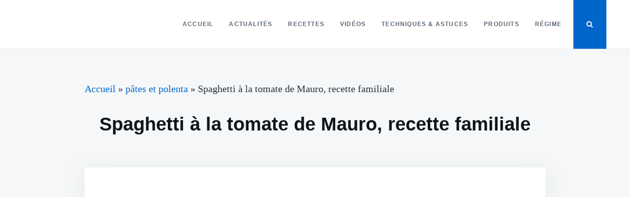

--- FILE ---
content_type: text/html; charset=UTF-8
request_url: https://www.cuisine-pied-noir.com/recette/spaghetti-a-la-tomate/
body_size: 25522
content:
<!doctype html>
<html class="no-js" lang="fr-FR" prefix="og: http://ogp.me/ns# fb: http://ogp.me/ns/fb#">
<head><meta charset="UTF-8"><script>if(navigator.userAgent.match(/MSIE|Internet Explorer/i)||navigator.userAgent.match(/Trident\/7\..*?rv:11/i)){var href=document.location.href;if(!href.match(/[?&]nowprocket/)){if(href.indexOf("?")==-1){if(href.indexOf("#")==-1){document.location.href=href+"?nowprocket=1"}else{document.location.href=href.replace("#","?nowprocket=1#")}}else{if(href.indexOf("#")==-1){document.location.href=href+"&nowprocket=1"}else{document.location.href=href.replace("#","&nowprocket=1#")}}}}</script><script>class RocketLazyLoadScripts{constructor(){this.v="1.2.5.1",this.triggerEvents=["keydown","mousedown","mousemove","touchmove","touchstart","touchend","wheel"],this.userEventHandler=this._triggerListener.bind(this),this.touchStartHandler=this._onTouchStart.bind(this),this.touchMoveHandler=this._onTouchMove.bind(this),this.touchEndHandler=this._onTouchEnd.bind(this),this.clickHandler=this._onClick.bind(this),this.interceptedClicks=[],this.interceptedClickListeners=[],this._interceptClickListeners(this),window.addEventListener("pageshow",e=>{this.persisted=e.persisted,this.everythingLoaded&&this._triggerLastFunctions()}),document.addEventListener("DOMContentLoaded",()=>{this._preconnect3rdParties()}),this.delayedScripts={normal:[],async:[],defer:[]},this.trash=[],this.allJQueries=[]}_addUserInteractionListener(e){if(document.hidden){e._triggerListener();return}this.triggerEvents.forEach(t=>window.addEventListener(t,e.userEventHandler,{passive:!0})),window.addEventListener("touchstart",e.touchStartHandler,{passive:!0}),window.addEventListener("mousedown",e.touchStartHandler),document.addEventListener("visibilitychange",e.userEventHandler)}_removeUserInteractionListener(){this.triggerEvents.forEach(e=>window.removeEventListener(e,this.userEventHandler,{passive:!0})),document.removeEventListener("visibilitychange",this.userEventHandler)}_onTouchStart(e){"HTML"!==e.target.tagName&&(window.addEventListener("touchend",this.touchEndHandler),window.addEventListener("mouseup",this.touchEndHandler),window.addEventListener("touchmove",this.touchMoveHandler,{passive:!0}),window.addEventListener("mousemove",this.touchMoveHandler),e.target.addEventListener("click",this.clickHandler),this._disableOtherEventListeners(e.target,!0),this._renameDOMAttribute(e.target,"onclick","rocket-onclick"),this._pendingClickStarted())}_onTouchMove(e){window.removeEventListener("touchend",this.touchEndHandler),window.removeEventListener("mouseup",this.touchEndHandler),window.removeEventListener("touchmove",this.touchMoveHandler,{passive:!0}),window.removeEventListener("mousemove",this.touchMoveHandler),e.target.removeEventListener("click",this.clickHandler),this._disableOtherEventListeners(e.target,!1),this._renameDOMAttribute(e.target,"rocket-onclick","onclick"),this._pendingClickFinished()}_onTouchEnd(){window.removeEventListener("touchend",this.touchEndHandler),window.removeEventListener("mouseup",this.touchEndHandler),window.removeEventListener("touchmove",this.touchMoveHandler,{passive:!0}),window.removeEventListener("mousemove",this.touchMoveHandler)}_onClick(e){e.target.removeEventListener("click",this.clickHandler),this._disableOtherEventListeners(e.target,!1),this._renameDOMAttribute(e.target,"rocket-onclick","onclick"),this.interceptedClicks.push(e),e.preventDefault(),e.stopPropagation(),e.stopImmediatePropagation(),this._pendingClickFinished()}_replayClicks(){window.removeEventListener("touchstart",this.touchStartHandler,{passive:!0}),window.removeEventListener("mousedown",this.touchStartHandler),this.interceptedClicks.forEach(e=>{e.target.dispatchEvent(new MouseEvent("click",{view:e.view,bubbles:!0,cancelable:!0}))})}_interceptClickListeners(e){EventTarget.prototype.addEventListenerBase=EventTarget.prototype.addEventListener,EventTarget.prototype.addEventListener=function(t,i,r){"click"!==t||e.windowLoaded||i===e.clickHandler||e.interceptedClickListeners.push({target:this,func:i,options:r}),(this||window).addEventListenerBase(t,i,r)}}_disableOtherEventListeners(e,t){this.interceptedClickListeners.forEach(i=>{i.target===e&&(t?e.removeEventListener("click",i.func,i.options):e.addEventListener("click",i.func,i.options))}),e.parentNode!==document.documentElement&&this._disableOtherEventListeners(e.parentNode,t)}_waitForPendingClicks(){return new Promise(e=>{this._isClickPending?this._pendingClickFinished=e:e()})}_pendingClickStarted(){this._isClickPending=!0}_pendingClickFinished(){this._isClickPending=!1}_renameDOMAttribute(e,t,i){e.hasAttribute&&e.hasAttribute(t)&&(event.target.setAttribute(i,event.target.getAttribute(t)),event.target.removeAttribute(t))}_triggerListener(){this._removeUserInteractionListener(this),"loading"===document.readyState?document.addEventListener("DOMContentLoaded",this._loadEverythingNow.bind(this)):this._loadEverythingNow()}_preconnect3rdParties(){let e=[];document.querySelectorAll("script[type=rocketlazyloadscript][data-rocket-src]").forEach(t=>{let i=t.getAttribute("data-rocket-src");if(i&&0!==i.indexOf("data:")){0===i.indexOf("//")&&(i=location.protocol+i);try{let r=new URL(i).origin;r!==location.origin&&e.push({src:r,crossOrigin:t.crossOrigin||"module"===t.getAttribute("data-rocket-type")})}catch(n){}}}),e=[...new Map(e.map(e=>[JSON.stringify(e),e])).values()],this._batchInjectResourceHints(e,"preconnect")}async _loadEverythingNow(){this.lastBreath=Date.now(),this._delayEventListeners(this),this._delayJQueryReady(this),this._handleDocumentWrite(),this._registerAllDelayedScripts(),this._preloadAllScripts(),await this._loadScriptsFromList(this.delayedScripts.normal),await this._loadScriptsFromList(this.delayedScripts.defer),await this._loadScriptsFromList(this.delayedScripts.async);try{await this._triggerDOMContentLoaded(),await this._pendingWebpackRequests(this),await this._triggerWindowLoad()}catch(e){console.error(e)}window.dispatchEvent(new Event("rocket-allScriptsLoaded")),this.everythingLoaded=!0,this._waitForPendingClicks().then(()=>{this._replayClicks()}),this._emptyTrash()}_registerAllDelayedScripts(){document.querySelectorAll("script[type=rocketlazyloadscript]").forEach(e=>{e.hasAttribute("data-rocket-src")?e.hasAttribute("async")&&!1!==e.async?this.delayedScripts.async.push(e):e.hasAttribute("defer")&&!1!==e.defer||"module"===e.getAttribute("data-rocket-type")?this.delayedScripts.defer.push(e):this.delayedScripts.normal.push(e):this.delayedScripts.normal.push(e)})}async _transformScript(e){if(await this._littleBreath(),!0===e.noModule&&"noModule"in HTMLScriptElement.prototype){e.setAttribute("data-rocket-status","skipped");return}return new Promise(t=>{let i;function r(){(i||e).setAttribute("data-rocket-status","executed"),t()}try{if(navigator.userAgent.indexOf("Firefox/")>0||""===navigator.vendor)i=document.createElement("script"),[...e.attributes].forEach(e=>{let t=e.nodeName;"type"!==t&&("data-rocket-type"===t&&(t="type"),"data-rocket-src"===t&&(t="src"),i.setAttribute(t,e.nodeValue))}),e.text&&(i.text=e.text),i.hasAttribute("src")?(i.addEventListener("load",r),i.addEventListener("error",function(){i.setAttribute("data-rocket-status","failed"),t()}),setTimeout(()=>{i.isConnected||t()},1)):(i.text=e.text,r()),e.parentNode.replaceChild(i,e);else{let n=e.getAttribute("data-rocket-type"),s=e.getAttribute("data-rocket-src");n?(e.type=n,e.removeAttribute("data-rocket-type")):e.removeAttribute("type"),e.addEventListener("load",r),e.addEventListener("error",function(){e.setAttribute("data-rocket-status","failed"),t()}),s?(e.removeAttribute("data-rocket-src"),e.src=s):e.src="data:text/javascript;base64,"+window.btoa(unescape(encodeURIComponent(e.text)))}}catch(a){e.setAttribute("data-rocket-status","failed"),t()}})}async _loadScriptsFromList(e){let t=e.shift();return t&&t.isConnected?(await this._transformScript(t),this._loadScriptsFromList(e)):Promise.resolve()}_preloadAllScripts(){this._batchInjectResourceHints([...this.delayedScripts.normal,...this.delayedScripts.defer,...this.delayedScripts.async],"preload")}_batchInjectResourceHints(e,t){var i=document.createDocumentFragment();e.forEach(e=>{let r=e.getAttribute&&e.getAttribute("data-rocket-src")||e.src;if(r){let n=document.createElement("link");n.href=r,n.rel=t,"preconnect"!==t&&(n.as="script"),e.getAttribute&&"module"===e.getAttribute("data-rocket-type")&&(n.crossOrigin=!0),e.crossOrigin&&(n.crossOrigin=e.crossOrigin),e.integrity&&(n.integrity=e.integrity),i.appendChild(n),this.trash.push(n)}}),document.head.appendChild(i)}_delayEventListeners(e){let t={};function i(i,r){return t[r].eventsToRewrite.indexOf(i)>=0&&!e.everythingLoaded?"rocket-"+i:i}function r(e,r){var n;!t[n=e]&&(t[n]={originalFunctions:{add:n.addEventListener,remove:n.removeEventListener},eventsToRewrite:[]},n.addEventListener=function(){arguments[0]=i(arguments[0],n),t[n].originalFunctions.add.apply(n,arguments)},n.removeEventListener=function(){arguments[0]=i(arguments[0],n),t[n].originalFunctions.remove.apply(n,arguments)}),t[e].eventsToRewrite.push(r)}function n(t,i){let r=t[i];t[i]=null,Object.defineProperty(t,i,{get:()=>r||function(){},set(n){e.everythingLoaded?r=n:t["rocket"+i]=r=n}})}r(document,"DOMContentLoaded"),r(window,"DOMContentLoaded"),r(window,"load"),r(window,"pageshow"),r(document,"readystatechange"),n(document,"onreadystatechange"),n(window,"onload"),n(window,"onpageshow")}_delayJQueryReady(e){let t;function i(t){return e.everythingLoaded?t:t.split(" ").map(e=>"load"===e||0===e.indexOf("load.")?"rocket-jquery-load":e).join(" ")}function r(r){if(r&&r.fn&&!e.allJQueries.includes(r)){r.fn.ready=r.fn.init.prototype.ready=function(t){return e.domReadyFired?t.bind(document)(r):document.addEventListener("rocket-DOMContentLoaded",()=>t.bind(document)(r)),r([])};let n=r.fn.on;r.fn.on=r.fn.init.prototype.on=function(){return this[0]===window&&("string"==typeof arguments[0]||arguments[0]instanceof String?arguments[0]=i(arguments[0]):"object"==typeof arguments[0]&&Object.keys(arguments[0]).forEach(e=>{let t=arguments[0][e];delete arguments[0][e],arguments[0][i(e)]=t})),n.apply(this,arguments),this},e.allJQueries.push(r)}t=r}r(window.jQuery),Object.defineProperty(window,"jQuery",{get:()=>t,set(e){r(e)}})}async _pendingWebpackRequests(e){let t=document.querySelector("script[data-webpack]");async function i(){return new Promise(e=>{t.addEventListener("load",e),t.addEventListener("error",e)})}t&&(await i(),await e._requestAnimFrame(),await e._pendingWebpackRequests(e))}async _triggerDOMContentLoaded(){this.domReadyFired=!0,await this._littleBreath(),document.dispatchEvent(new Event("rocket-readystatechange")),await this._littleBreath(),document.rocketonreadystatechange&&document.rocketonreadystatechange(),await this._littleBreath(),document.dispatchEvent(new Event("rocket-DOMContentLoaded")),await this._littleBreath(),window.dispatchEvent(new Event("rocket-DOMContentLoaded"))}async _triggerWindowLoad(){await this._littleBreath(),document.dispatchEvent(new Event("rocket-readystatechange")),await this._littleBreath(),document.rocketonreadystatechange&&document.rocketonreadystatechange(),await this._littleBreath(),window.dispatchEvent(new Event("rocket-load")),await this._littleBreath(),window.rocketonload&&window.rocketonload(),await this._littleBreath(),this.allJQueries.forEach(e=>e(window).trigger("rocket-jquery-load")),await this._littleBreath();let e=new Event("rocket-pageshow");e.persisted=this.persisted,window.dispatchEvent(e),await this._littleBreath(),window.rocketonpageshow&&window.rocketonpageshow({persisted:this.persisted}),this.windowLoaded=!0}_triggerLastFunctions(){document.onreadystatechange&&document.onreadystatechange(),window.onload&&window.onload(),window.onpageshow&&window.onpageshow({persisted:this.persisted})}_handleDocumentWrite(){let e=new Map;document.write=document.writeln=function(t){let i=document.currentScript;i||console.error("WPRocket unable to document.write this: "+t);let r=document.createRange(),n=i.parentElement,s=e.get(i);void 0===s&&(s=i.nextSibling,e.set(i,s));let a=document.createDocumentFragment();r.setStart(a,0),a.appendChild(r.createContextualFragment(t)),n.insertBefore(a,s)}}async _littleBreath(){Date.now()-this.lastBreath>45&&(await this._requestAnimFrame(),this.lastBreath=Date.now())}async _requestAnimFrame(){return document.hidden?new Promise(e=>setTimeout(e)):new Promise(e=>requestAnimationFrame(e))}_emptyTrash(){this.trash.forEach(e=>e.remove())}static run(){let e=new RocketLazyLoadScripts;e._addUserInteractionListener(e)}}RocketLazyLoadScripts.run();</script>
	
	<meta name="viewport" content="width=device-width, initial-scale=1">
	<link rel="profile" href="http://gmpg.org/xfn/11">

	<meta name='robots' content='index, follow, max-image-preview:large, max-snippet:-1, max-video-preview:-1' />

	<!-- This site is optimized with the Yoast SEO Premium plugin v20.4 (Yoast SEO v20.4) - https://yoast.com/wordpress/plugins/seo/ -->
	<title>Spaghetti à la tomate de Mauro, recette familiale</title><style id="wpr-usedcss">.tippy-iOS{cursor:pointer!important}.tippy-notransition{transition:none!important}.tippy-popper{-webkit-perspective:700px;perspective:700px;z-index:9999;outline:0;transition-timing-function:cubic-bezier(.165,.84,.44,1);pointer-events:none;line-height:1.4;max-width:calc(100% - 10px)}.tippy-popper[x-placement^=top] .tippy-backdrop{border-radius:40% 40% 0 0}.tippy-popper[x-placement^=top] .tippy-roundarrow{bottom:-8px;-webkit-transform-origin:50% 0;transform-origin:50% 0}.tippy-popper[x-placement^=top] .tippy-roundarrow svg{position:absolute;left:0;-webkit-transform:rotate(180deg);transform:rotate(180deg)}.tippy-popper[x-placement^=top] .tippy-arrow{border-top:8px solid #333;border-right:8px solid transparent;border-left:8px solid transparent;bottom:-7px;margin:0 6px;-webkit-transform-origin:50% 0;transform-origin:50% 0}.tippy-popper[x-placement^=top] .tippy-backdrop{-webkit-transform-origin:0 25%;transform-origin:0 25%}.tippy-popper[x-placement^=top] .tippy-backdrop[data-state=visible]{-webkit-transform:scale(1) translate(-50%,-55%);transform:scale(1) translate(-50%,-55%)}.tippy-popper[x-placement^=top] .tippy-backdrop[data-state=hidden]{-webkit-transform:scale(.2) translate(-50%,-45%);transform:scale(.2) translate(-50%,-45%);opacity:0}.tippy-popper[x-placement^=top] [data-animation=shift-away][data-state=visible]{-webkit-transform:translateY(-10px);transform:translateY(-10px)}.tippy-popper[x-placement^=top] [data-animation=shift-away][data-state=hidden]{opacity:0;-webkit-transform:translateY(0);transform:translateY(0)}.tippy-popper[x-placement^=top] [data-animation=scale][data-state=visible]{-webkit-transform:translateY(-10px) scale(1);transform:translateY(-10px) scale(1)}.tippy-popper[x-placement^=top] [data-animation=scale][data-state=hidden]{opacity:0;-webkit-transform:translateY(0) scale(.5);transform:translateY(0) scale(.5)}.tippy-popper[x-placement^=bottom] .tippy-backdrop{border-radius:0 0 30% 30%}.tippy-popper[x-placement^=bottom] .tippy-roundarrow{top:-8px;-webkit-transform-origin:50% 100%;transform-origin:50% 100%}.tippy-popper[x-placement^=bottom] .tippy-roundarrow svg{position:absolute;left:0;-webkit-transform:rotate(0);transform:rotate(0)}.tippy-popper[x-placement^=bottom] .tippy-arrow{border-bottom:8px solid #333;border-right:8px solid transparent;border-left:8px solid transparent;top:-7px;margin:0 6px;-webkit-transform-origin:50% 100%;transform-origin:50% 100%}.tippy-popper[x-placement^=bottom] .tippy-backdrop{-webkit-transform-origin:0 -50%;transform-origin:0 -50%}.tippy-popper[x-placement^=bottom] .tippy-backdrop[data-state=visible]{-webkit-transform:scale(1) translate(-50%,-45%);transform:scale(1) translate(-50%,-45%)}.tippy-popper[x-placement^=bottom] .tippy-backdrop[data-state=hidden]{-webkit-transform:scale(.2) translate(-50%);transform:scale(.2) translate(-50%);opacity:0}.tippy-popper[x-placement^=bottom] [data-animation=shift-away][data-state=visible]{-webkit-transform:translateY(10px);transform:translateY(10px)}.tippy-popper[x-placement^=bottom] [data-animation=shift-away][data-state=hidden]{opacity:0;-webkit-transform:translateY(0);transform:translateY(0)}.tippy-popper[x-placement^=bottom] [data-animation=scale][data-state=visible]{-webkit-transform:translateY(10px) scale(1);transform:translateY(10px) scale(1)}.tippy-popper[x-placement^=bottom] [data-animation=scale][data-state=hidden]{opacity:0;-webkit-transform:translateY(0) scale(.5);transform:translateY(0) scale(.5)}.tippy-popper[x-placement^=left] .tippy-backdrop{border-radius:50% 0 0 50%}.tippy-popper[x-placement^=left] .tippy-roundarrow{right:-16px;-webkit-transform-origin:33.33333333% 50%;transform-origin:33.33333333% 50%}.tippy-popper[x-placement^=left] .tippy-roundarrow svg{position:absolute;left:0;-webkit-transform:rotate(90deg);transform:rotate(90deg)}.tippy-popper[x-placement^=left] .tippy-arrow{border-left:8px solid #333;border-top:8px solid transparent;border-bottom:8px solid transparent;right:-7px;margin:3px 0;-webkit-transform-origin:0 50%;transform-origin:0 50%}.tippy-popper[x-placement^=left] .tippy-backdrop{-webkit-transform-origin:50% 0;transform-origin:50% 0}.tippy-popper[x-placement^=left] .tippy-backdrop[data-state=visible]{-webkit-transform:scale(1) translate(-50%,-50%);transform:scale(1) translate(-50%,-50%)}.tippy-popper[x-placement^=left] .tippy-backdrop[data-state=hidden]{-webkit-transform:scale(.2) translate(-75%,-50%);transform:scale(.2) translate(-75%,-50%);opacity:0}.tippy-popper[x-placement^=left] [data-animation=shift-away][data-state=visible]{-webkit-transform:translateX(-10px);transform:translateX(-10px)}.tippy-popper[x-placement^=left] [data-animation=shift-away][data-state=hidden]{opacity:0;-webkit-transform:translateX(0);transform:translateX(0)}.tippy-popper[x-placement^=left] [data-animation=scale][data-state=visible]{-webkit-transform:translateX(-10px) scale(1);transform:translateX(-10px) scale(1)}.tippy-popper[x-placement^=left] [data-animation=scale][data-state=hidden]{opacity:0;-webkit-transform:translateX(0) scale(.5);transform:translateX(0) scale(.5)}.tippy-popper[x-placement^=right] .tippy-backdrop{border-radius:0 50% 50% 0}.tippy-popper[x-placement^=right] .tippy-roundarrow{left:-16px;-webkit-transform-origin:66.66666666% 50%;transform-origin:66.66666666% 50%}.tippy-popper[x-placement^=right] .tippy-roundarrow svg{position:absolute;left:0;-webkit-transform:rotate(-90deg);transform:rotate(-90deg)}.tippy-popper[x-placement^=right] .tippy-arrow{border-right:8px solid #333;border-top:8px solid transparent;border-bottom:8px solid transparent;left:-7px;margin:3px 0;-webkit-transform-origin:100% 50%;transform-origin:100% 50%}.tippy-popper[x-placement^=right] .tippy-backdrop{-webkit-transform-origin:-50% 0;transform-origin:-50% 0}.tippy-popper[x-placement^=right] .tippy-backdrop[data-state=visible]{-webkit-transform:scale(1) translate(-50%,-50%);transform:scale(1) translate(-50%,-50%)}.tippy-popper[x-placement^=right] .tippy-backdrop[data-state=hidden]{-webkit-transform:scale(.2) translate(-25%,-50%);transform:scale(.2) translate(-25%,-50%);opacity:0}.tippy-popper[x-placement^=right] [data-animation=shift-away][data-state=visible]{-webkit-transform:translateX(10px);transform:translateX(10px)}.tippy-popper[x-placement^=right] [data-animation=shift-away][data-state=hidden]{opacity:0;-webkit-transform:translateX(0);transform:translateX(0)}.tippy-popper[x-placement^=right] [data-animation=scale][data-state=visible]{-webkit-transform:translateX(10px) scale(1);transform:translateX(10px) scale(1)}.tippy-popper[x-placement^=right] [data-animation=scale][data-state=hidden]{opacity:0;-webkit-transform:translateX(0) scale(.5);transform:translateX(0) scale(.5)}.tippy-tooltip{position:relative;color:#fff;border-radius:4px;font-size:.9rem;padding:.3rem .6rem;max-width:350px;text-align:center;will-change:transform;-webkit-font-smoothing:antialiased;-moz-osx-font-smoothing:grayscale;background-color:#333}.tippy-tooltip[data-animatefill]{overflow:hidden;background-color:transparent}.tippy-tooltip[data-interactive],.tippy-tooltip[data-interactive] path{pointer-events:auto}.tippy-tooltip[data-inertia][data-state=visible]{transition-timing-function:cubic-bezier(.53,2,.36,.85)}.tippy-tooltip[data-inertia][data-state=hidden]{transition-timing-function:ease}.tippy-arrow,.tippy-roundarrow{position:absolute;width:0;height:0}.tippy-roundarrow{width:24px;height:8px;fill:#333;pointer-events:none}.tippy-backdrop{position:absolute;will-change:transform;background-color:#333;border-radius:50%;width:calc(110% + 2rem);left:50%;top:50%;z-index:-1;transition:all cubic-bezier(.46,.1,.52,.98);-webkit-backface-visibility:hidden;backface-visibility:hidden}.tippy-backdrop:after{content:"";float:left;padding-top:100%}.tippy-backdrop+.tippy-content{transition-property:opacity;will-change:opacity}.tippy-backdrop+.tippy-content[data-state=visible]{opacity:1}.tippy-backdrop+.tippy-content[data-state=hidden]{opacity:0}:where(.wp-block-button__link){border-radius:9999px;box-shadow:none;padding:calc(.667em + 2px) calc(1.333em + 2px);text-decoration:none}:where(.wp-block-calendar table:not(.has-background) th){background:#ddd}:where(.wp-block-columns.has-background){padding:1.25em 2.375em}:where(.wp-block-post-comments input[type=submit]){border:none}:where(.wp-block-file__button){border-radius:2em;padding:.5em 1em}:where(.wp-block-file__button):is(a):active,:where(.wp-block-file__button):is(a):focus,:where(.wp-block-file__button):is(a):hover,:where(.wp-block-file__button):is(a):visited{box-shadow:none;color:#fff;opacity:.85;text-decoration:none}ol,ul{box-sizing:border-box}:where(.wp-block-navigation.has-background .wp-block-navigation-item a:not(.wp-element-button)),:where(.wp-block-navigation.has-background .wp-block-navigation-submenu a:not(.wp-element-button)){padding:.5em 1em}:where(.wp-block-navigation .wp-block-navigation__submenu-container .wp-block-navigation-item a:not(.wp-element-button)),:where(.wp-block-navigation .wp-block-navigation__submenu-container .wp-block-navigation-submenu a:not(.wp-element-button)),:where(.wp-block-navigation .wp-block-navigation__submenu-container .wp-block-navigation-submenu button.wp-block-navigation-item__content),:where(.wp-block-navigation .wp-block-navigation__submenu-container .wp-block-pages-list__item button.wp-block-navigation-item__content){padding:.5em 1em}:where(p.has-text-color:not(.has-link-color)) a{color:inherit}:where(.wp-block-search__button){border:1px solid #ccc;padding:.375em .625em}:where(.wp-block-search__button-inside .wp-block-search__inside-wrapper){border:1px solid #949494;padding:4px}:where(.wp-block-search__button-inside .wp-block-search__inside-wrapper) .wp-block-search__input{border:none;border-radius:0;padding:0 0 0 .25em}:where(.wp-block-search__button-inside .wp-block-search__inside-wrapper) .wp-block-search__input:focus{outline:0}:where(.wp-block-search__button-inside .wp-block-search__inside-wrapper) :where(.wp-block-search__button){padding:.125em .5em}:where(pre.wp-block-verse){font-family:inherit}:root{--wp--preset--font-size--normal:16px;--wp--preset--font-size--huge:42px}.screen-reader-text{clip:rect(1px,1px,1px,1px);word-wrap:normal!important;border:0;-webkit-clip-path:inset(50%);clip-path:inset(50%);height:1px;margin:-1px;overflow:hidden;padding:0;position:absolute;width:1px}.screen-reader-text:focus{clip:auto!important;background-color:#ddd;-webkit-clip-path:none;clip-path:none;color:#444;display:block;font-size:1em;height:auto;left:5px;line-height:normal;padding:15px 23px 14px;text-decoration:none;top:5px;width:auto;z-index:100000}html :where(.has-border-color){border-style:solid}html :where([style*=border-top-color]){border-top-style:solid}html :where([style*=border-right-color]){border-right-style:solid}html :where([style*=border-bottom-color]){border-bottom-style:solid}html :where([style*=border-left-color]){border-left-style:solid}html :where([style*=border-width]){border-style:solid}html :where([style*=border-top-width]){border-top-style:solid}html :where([style*=border-right-width]){border-right-style:solid}html :where([style*=border-bottom-width]){border-bottom-style:solid}html :where([style*=border-left-width]){border-left-style:solid}html :where(img[class*=wp-image-]){height:auto;max-width:100%}html :where(.is-position-sticky){--wp-admin--admin-bar--position-offset:var(--wp-admin--admin-bar--height,0px)}@media screen and (max-width:600px){html :where(.is-position-sticky){--wp-admin--admin-bar--position-offset:0px}}body{--wp--preset--color--black:#000000;--wp--preset--color--cyan-bluish-gray:#abb8c3;--wp--preset--color--white:#ffffff;--wp--preset--color--pale-pink:#f78da7;--wp--preset--color--vivid-red:#cf2e2e;--wp--preset--color--luminous-vivid-orange:#ff6900;--wp--preset--color--luminous-vivid-amber:#fcb900;--wp--preset--color--light-green-cyan:#7bdcb5;--wp--preset--color--vivid-green-cyan:#00d084;--wp--preset--color--pale-cyan-blue:#8ed1fc;--wp--preset--color--vivid-cyan-blue:#0693e3;--wp--preset--color--vivid-purple:#9b51e0;--wp--preset--gradient--vivid-cyan-blue-to-vivid-purple:linear-gradient(135deg,rgba(6, 147, 227, 1) 0%,rgb(155, 81, 224) 100%);--wp--preset--gradient--light-green-cyan-to-vivid-green-cyan:linear-gradient(135deg,rgb(122, 220, 180) 0%,rgb(0, 208, 130) 100%);--wp--preset--gradient--luminous-vivid-amber-to-luminous-vivid-orange:linear-gradient(135deg,rgba(252, 185, 0, 1) 0%,rgba(255, 105, 0, 1) 100%);--wp--preset--gradient--luminous-vivid-orange-to-vivid-red:linear-gradient(135deg,rgba(255, 105, 0, 1) 0%,rgb(207, 46, 46) 100%);--wp--preset--gradient--very-light-gray-to-cyan-bluish-gray:linear-gradient(135deg,rgb(238, 238, 238) 0%,rgb(169, 184, 195) 100%);--wp--preset--gradient--cool-to-warm-spectrum:linear-gradient(135deg,rgb(74, 234, 220) 0%,rgb(151, 120, 209) 20%,rgb(207, 42, 186) 40%,rgb(238, 44, 130) 60%,rgb(251, 105, 98) 80%,rgb(254, 248, 76) 100%);--wp--preset--gradient--blush-light-purple:linear-gradient(135deg,rgb(255, 206, 236) 0%,rgb(152, 150, 240) 100%);--wp--preset--gradient--blush-bordeaux:linear-gradient(135deg,rgb(254, 205, 165) 0%,rgb(254, 45, 45) 50%,rgb(107, 0, 62) 100%);--wp--preset--gradient--luminous-dusk:linear-gradient(135deg,rgb(255, 203, 112) 0%,rgb(199, 81, 192) 50%,rgb(65, 88, 208) 100%);--wp--preset--gradient--pale-ocean:linear-gradient(135deg,rgb(255, 245, 203) 0%,rgb(182, 227, 212) 50%,rgb(51, 167, 181) 100%);--wp--preset--gradient--electric-grass:linear-gradient(135deg,rgb(202, 248, 128) 0%,rgb(113, 206, 126) 100%);--wp--preset--gradient--midnight:linear-gradient(135deg,rgb(2, 3, 129) 0%,rgb(40, 116, 252) 100%);--wp--preset--duotone--dark-grayscale:url('#wp-duotone-dark-grayscale');--wp--preset--duotone--grayscale:url('#wp-duotone-grayscale');--wp--preset--duotone--purple-yellow:url('#wp-duotone-purple-yellow');--wp--preset--duotone--blue-red:url('#wp-duotone-blue-red');--wp--preset--duotone--midnight:url('#wp-duotone-midnight');--wp--preset--duotone--magenta-yellow:url('#wp-duotone-magenta-yellow');--wp--preset--duotone--purple-green:url('#wp-duotone-purple-green');--wp--preset--duotone--blue-orange:url('#wp-duotone-blue-orange');--wp--preset--font-size--small:13px;--wp--preset--font-size--medium:20px;--wp--preset--font-size--large:36px;--wp--preset--font-size--x-large:42px;--wp--preset--spacing--20:0.44rem;--wp--preset--spacing--30:0.67rem;--wp--preset--spacing--40:1rem;--wp--preset--spacing--50:1.5rem;--wp--preset--spacing--60:2.25rem;--wp--preset--spacing--70:3.38rem;--wp--preset--spacing--80:5.06rem;--wp--preset--shadow--natural:6px 6px 9px rgba(0, 0, 0, .2);--wp--preset--shadow--deep:12px 12px 50px rgba(0, 0, 0, .4);--wp--preset--shadow--sharp:6px 6px 0px rgba(0, 0, 0, .2);--wp--preset--shadow--outlined:6px 6px 0px -3px rgba(255, 255, 255, 1),6px 6px rgba(0, 0, 0, 1);--wp--preset--shadow--crisp:6px 6px 0px rgba(0, 0, 0, 1)}:where(.is-layout-flex){gap:.5em}:where(.wp-block-columns.is-layout-flex){gap:2em}@media screen and (min-width:290px) and (max-width:520px){.relpost-block-container{display:flex;flex-wrap:wrap;justify-content:center}}.relpost-block-container{border:0;margin:0;padding:0}.relpost-block-single{border-bottom:none;margin:0;padding:6px;display:block;float:left;text-decoration:none;text-align:center;cursor:pointer;margin-right:-1px;margin-bottom:5px;overflow:hidden;border:0}.relpost-block-single-image{border:0;margin:0;padding:0;-moz-background-clip:border;-moz-background-origin:padding;-moz-background-inline-policy:continuous;background-size:cover!important;max-width:100%}.relpost-block-single-text{border:0;margin:3px 0 0;padding:0;font-style:normal;font-variant:normal;font-weight:400;line-height:normal;font-stretch:normal;-x-system-font:none}.relpost-thumb-wrapper:after{content:"";display:block;clear:both}html{font-family:sans-serif;-webkit-text-size-adjust:100%;-ms-text-size-adjust:100%}body{margin:0}article,footer,header,main,nav,section{display:block}progress{display:inline-block;vertical-align:baseline}[hidden],template{display:none}a{background-color:transparent}a:active,a:hover{outline:0}b,strong{font-weight:700}h1{font-size:2em;margin:.67em 0}mark{background:#ff0;color:#000}small{font-size:80%}img{border:0}svg:not(:root){overflow:hidden}code{font-family:monospace,monospace;font-size:1em}button,input,optgroup,select,textarea{color:inherit;font:inherit;margin:0}button{overflow:visible}button,select{text-transform:none}button,html input[type=button],input[type=submit]{-webkit-appearance:button;cursor:pointer}button[disabled],html input[disabled]{cursor:default}button::-moz-focus-inner,input::-moz-focus-inner{border:0;padding:0}input{line-height:normal}input[type=checkbox],input[type=radio]{box-sizing:border-box;padding:0}input[type=number]::-webkit-inner-spin-button,input[type=number]::-webkit-outer-spin-button{height:auto}input[type=search]::-webkit-search-cancel-button,input[type=search]::-webkit-search-decoration{-webkit-appearance:none}fieldset{border:1px solid silver;margin:0 2px;padding:.35em .625em .75em}legend{border:0;padding:0}textarea{overflow:auto}optgroup{font-weight:700}table{border-collapse:collapse;border-spacing:0}body{color:#263238;font-family:Georgia,"Times New Roman",Times,serif;font-size:20px;font-size:1.25rem;line-height:1.6}h1,h2,h3,h4{font-family:-apple-system,BlinkMacSystemFont,"avenir next",avenir,"helvetica neue",helvetica,ubuntu,roboto,noto,"segoe ui",arial,sans-serif;color:#0f161a;line-height:1.25;clear:both;margin:1.5em 0 .5em}h1:first-child,h2:first-child,h3:first-child,h4:first-child{margin-top:0}h1{font-size:2.4em}h2{font-size:1.8em}h3{font-size:1.2em}h4{font-size:1rem;text-transform:uppercase;letter-spacing:1px}p{margin:0 0 1.6em}p:last-child{margin-bottom:0}address{margin:0 0 1.6em}code,var{font-family:Monaco,Consolas,"Andale Mono","DejaVu Sans Mono",monospace;font-size:.84090145em}ins,mark{background:#fff9c0;text-decoration:none}html{box-sizing:border-box}*,:after,:before{box-sizing:inherit}body{background:#f5f7f8}ol,ul{margin:0 0 1.6em}li>ol,li>ul{margin-bottom:0}img{height:auto;max-width:100%}table{margin:0 0 1.6em;width:100%;font-size:16px;font-size:1rem}tr{border-bottom:1px solid rgba(38,50,56,.1)}.button,button,input[type=button],input[type=submit]{display:inline-block;border:1px solid;border-color:#06c;border-radius:3px;background:#06c;color:#fff;font-size:14px;font-size:.875rem;line-height:1;padding:.75rem 1.25rem;transition:all .3s ease;font-family:-apple-system,BlinkMacSystemFont,"avenir next",avenir,"helvetica neue",helvetica,ubuntu,roboto,noto,"segoe ui",arial,sans-serif;font-weight:700;text-transform:uppercase}.button:hover,button:hover,input[type=button]:hover,input[type=submit]:hover{opacity:.8;text-decoration:none}.button:hover{text-decoration:none}input[type=color],input[type=email],input[type=number],input[type=search],input[type=text],input[type=time],input[type=url],textarea{color:#666;border:1px solid rgba(38,50,56,.1);border-radius:3px;padding:.6875rem 1rem;line-height:1;font-size:16px;font-size:1rem}input[type=search]{-webkit-appearance:textfield}select{border:1px solid rgba(38,50,56,.1);padding:.4rem .5rem}textarea{width:100%;line-height:inherit}a{color:#06c;text-decoration:none;transition:all .3s}a:hover{text-decoration:underline}.main-navigation{text-transform:uppercase;font-size:12px;font-size:.75rem;letter-spacing:.1em;font-weight:700}.main-navigation ul{display:none;list-style:none;margin:0;padding-left:0}.main-navigation ul ul{box-shadow:0 10px 20px rgba(38,50,56,.1);float:left;position:absolute;top:101%;left:0;z-index:99999;background:#fff;width:220px;transform:translate3d(0,10px,0);opacity:0;visibility:hidden;transition:all .3s}.main-navigation ul ul ul{left:100%;top:0}.main-navigation ul ul li{width:100%}.main-navigation ul ul a{border-bottom:1px solid rgba(38,50,56,.1);padding-top:.75rem;padding-bottom:.75rem}.main-navigation ul ul li:first-child>a{border-top-left-radius:2px;border-top-right-radius:2px}.main-navigation ul ul li:last-child>a{border-bottom-left-radius:2px;border-bottom-right-radius:2px}.main-navigation ul li.focus>ul,.main-navigation ul li:hover>ul{transform:translate3d(0,0,0);opacity:1;visibility:visible}.main-navigation .menu-item-has-children>a::after,.main-navigation .page_item_has_children>a::after{content:"";display:block;background:var(--wpr-bg-37d5aee5-7d8d-433f-aafc-58d712767fb5) center right no-repeat;background-size:12px 12px;width:12px;height:12px;position:absolute;z-index:1001;right:0;top:50%;margin-top:-6px}.main-navigation li .menu-item-has-children>a::after,.main-navigation li .page_item_has_children>a::after{background-image:var(--wpr-bg-a1f2ddb7-a868-41bb-9ef4-3b3f6c298f6f);right:.75rem}.main-navigation li{float:left;position:relative}.main-navigation li.focus>a,.main-navigation li:hover>a{color:inherit;border-color:#06c}.main-navigation li li.focus>a,.main-navigation li li:hover>a{color:inherit;border-color:rgba(38,50,56,.1)}.main-navigation a{display:block;text-decoration:none;padding:24px 16px 21px;color:#586674;border-bottom:3px solid transparent}.menu-toggle{color:inherit;text-indent:-999em;margin-left:4px;position:relative;padding:0 0 0 1.25rem;background:0 0;border:none;font-weight:700;font-size:16px;font-size:1rem}.menu-toggle:before{content:"";position:absolute;left:0;width:100%;height:.9375rem;display:block;border-top:.5625rem double currentColor;border-bottom:.1875rem solid currentColor;transition:all .5s}.main-navigation.toggled .menu{position:absolute;right:0;top:101%;width:100%}.main-navigation.toggled ul{display:block;background:#fff;width:100%;box-shadow:0 10px 20px rgba(38,50,56,.1)}.main-navigation.toggled ul ul{visibility:visible;opacity:1;position:static;float:none;transform:none;box-shadow:none}.main-navigation.toggled ul ul a{padding-left:2rem}.main-navigation.toggled ul ul ul a{padding-left:4rem}.main-navigation.toggled li{float:none}.main-navigation.toggled li:hover a{border-color:rgba(38,50,56,.1)}.main-navigation.toggled a{padding-top:.75rem;padding-bottom:.75rem;border-bottom:1px solid rgba(38,50,56,.1)}.main-navigation.toggled .menu-item-has-children>a:after,.main-navigation.toggled .page_item_has_children>a:after{display:none}@media (min-width:1024px){.menu-toggle{display:none}.main-navigation ul{display:block}}.post-navigation{margin-top:1.5rem}.adjacent{padding:1.5rem}@media (min-width:768px){.post-navigation .nav-links{display:flex;justify-content:center;margin-left:-3rem}.adjacent{display:flex;width:50%;padding:1.5rem 0 1.5rem 3rem}}.screen-reader-text{clip:rect(1px,1px,1px,1px);position:absolute!important;height:1px;width:1px;overflow:hidden;word-wrap:normal!important}.screen-reader-text:focus{background-color:#f1f1f1;border-radius:3px;box-shadow:0 0 2px 2px rgba(0,0,0,.6);clip:auto!important;color:#21759b;display:block;font-size:14px;font-size:.875rem;font-weight:700;height:auto;left:5px;line-height:normal;padding:15px 23px 14px;text-decoration:none;top:5px;width:auto;z-index:100000}#content[tabindex="-1"]:focus{outline:0}.entry-content:after,.entry-content:before,.site-content:after,.site-content:before,.site-footer:after,.site-footer:before,.site-header:after,.site-header:before{content:"";display:table;table-layout:fixed}.entry-content:after,.site-content:after,.site-footer:after,.site-header:after{clear:both}.grid{display:flex;flex-wrap:wrap;padding:0 .5rem}.grid>*{padding:.5rem;width:100%}@media (min-width:768px){.grid{padding:0 1.5rem}.grid>*{padding:1.5rem}.grid--4>*{width:50%}}@media (min-width:1024px){.grid--4>*{width:33.3333%}}@media (min-width:1280px){.grid--4>*{width:25%}}.widget select{width:100%;padding:.6875rem 1rem}.widget ul{list-style:none;padding-left:0}.widget li{margin-bottom:.5rem}.widget li ul{margin-top:.5rem}.widget li li{padding-left:.8rem}.widget-title{font-size:14px;font-size:.875rem;margin-bottom:1.5rem;border-bottom:1px solid rgba(38,50,56,.1);padding-bottom:.5rem}.search-field{width:100%}.form-wrapper{height:0;background:#06c;padding:0 2rem;transition:all .3s;position:relative;z-index:1}.form-wrapper.is-visible{height:auto;padding-top:6rem;padding-bottom:6rem}.form-wrapper.is-visible .search-close{display:inline-block}.form-wrapper .search-close{position:absolute;top:0;right:0;font-size:32px;font-size:2rem;background:0 0;border:none;display:none}@media (min-width:768px){.form-wrapper{padding-left:6rem;padding-right:6rem}.form-wrapper .search-close{top:2rem;right:2rem}}.form-wrapper .search-field{font-size:28.8px;font-size:1.8rem;font-family:-apple-system,BlinkMacSystemFont,"avenir next",avenir,"helvetica neue",helvetica,ubuntu,roboto,noto,"segoe ui",arial,sans-serif;background:0 0;color:#fff;border:none;border-radius:0;border-bottom:1px solid #fff;width:30em;max-width:100%;margin:0 auto;display:block;padding-left:0;padding-right:0}.form-wrapper .search-field:focus{outline:0}.form-wrapper .search-field::placeholder{color:#fff;opacity:.3}.search-field{max-width:30em}.site-header{font-family:-apple-system,BlinkMacSystemFont,"avenir next",avenir,"helvetica neue",helvetica,ubuntu,roboto,noto,"segoe ui",arial,sans-serif;display:flex;justify-content:space-between;align-items:stretch;background:#fff;border-bottom:1px solid rgba(38,50,56,.1);padding:0 1rem;margin-bottom:4rem;position:relative;z-index:2}@media (min-width:768px){.site-header{padding:0 3rem}}.social-icons{display:flex;align-items:stretch}.social-icons .search-toggle{border-radius:0;padding-left:1.6rem;padding-right:1.6rem}@media (max-width:1023px){.social-icons .search-toggle{border:none;background:0 0;color:inherit;padding-left:6px;padding-right:6px}}.navbar{display:flex;align-items:center;flex:1}.site-branding{margin:.5rem 1.5rem .5rem 0}.site-title{margin:0;font-size:1.2em;font-weight:700;line-height:1.25}.site-title a{text-decoration:none;color:#0f161a}.site-description{font-size:12px;font-size:.75rem;color:#586674;font-weight:700}.site-content{max-width:100%;margin:0 auto}.icon{display:inline-block;width:1em;height:1em;stroke-width:0;stroke:currentColor;fill:currentColor}.card{border-radius:4px;box-shadow:0 2px 4px rgba(38,50,56,.05);background:#fff;position:relative;transition:all .3s ease;width:100%}.card:hover{box-shadow:0 8px 16px rgba(38,50,56,.1)}.card:hover .card__media img{transform:scale(1.1)}.card__body{padding:1.5rem 2rem}.card__title{font-size:1.2em;margin:0 0 8px;word-wrap:break-word}.card__title a{color:inherit}.card__content{clear:both;font-size:16px;font-size:1rem}.card__media{display:block;overflow:hidden;border-radius:4px 4px 0 0}.card__media img{display:block;width:100%;transition:all .3s ease}.card a:hover{color:#06c;text-decoration:none}.page .site-content,.single .site-content{width:58.5rem}.page .entry-header,.single .entry-header{margin-bottom:4rem;text-align:center}.page .entry-title,.single .entry-title{margin:0 0 8px;word-wrap:break-word;font-size:28.8px;font-size:1.8rem}@media (max-width:959px){.page .entry-title,.single .entry-title{padding:0 10px}}.page .entry-body,.single .entry-body{background:#fff;border-radius:4px;box-shadow:0 7px 50px 0 rgba(38,50,56,.07);padding:2rem;position:relative}.page .entry-media,.single .entry-media{position:relative;margin:-2rem -2rem 4rem}@media (min-width:768px){.page .entry-title,.single .entry-title{font-size:38.4px;font-size:2.4rem}.page .entry-media,.single .entry-media{margin:-4rem -4rem 4rem}.page .entry-body,.single .entry-body{padding-left:4rem;padding-right:4rem}}.page .singular-thumbnail,.single .singular-thumbnail{display:block;width:100%}.page .entry-content>p:first-child,.single .entry-content>p:first-child{font-family:-apple-system,BlinkMacSystemFont,"avenir next",avenir,"helvetica neue",helvetica,ubuntu,roboto,noto,"segoe ui",arial,sans-serif;font-size:1.2em;font-weight:300;color:#6f8590}@media (min-width:1024px){.page .entry-media,.single .entry-media{margin:-4rem -8rem 4rem}.page .singular-thumbnail,.single .singular-thumbnail{border-radius:4px 4px 0 0}.page .entry-body,.single .entry-body{padding:4rem 8rem}}.entry-content{word-wrap:break-word}.entry-footer{margin:3rem -1rem 0;overflow:hidden;font-family:-apple-system,BlinkMacSystemFont,"avenir next",avenir,"helvetica neue",helvetica,ubuntu,roboto,noto,"segoe ui",arial,sans-serif;font-size:14px;font-size:.875rem;display:flex;flex-wrap:wrap}.adjacent .sharedaddy{display:none}.comments-area{font-size:16px;font-size:1rem;width:36em;max-width:100%;padding:2em;margin:4rem auto 0}.comments-title{font-size:16px;font-size:1rem;color:#6f8590;margin:0 0 2rem;text-align:center}.comment-list{list-style:none;padding-left:0;margin-bottom:4rem}.comment-list .comment-respond{margin-bottom:1.6rem}.comment-body{padding:27.6px 1.6rem 1.6rem;border-radius:.25rem;background:#fff;margin-bottom:1.6rem}.comment-form-author,.comment-form-email,.comment-form-url{display:flex;flex-direction:column}@media (min-width:768px){.comment-form-author,.comment-form-email,.comment-form-url{flex-direction:row;align-items:center}.comment-form-author label,.comment-form-email label,.comment-form-url label{order:2;margin-left:1em}}.required{color:#e7040f}.site-footer{background:#fff;font-family:-apple-system,BlinkMacSystemFont,"avenir next",avenir,"helvetica neue",helvetica,ubuntu,roboto,noto,"segoe ui",arial,sans-serif;font-size:14px;font-size:.875rem;margin-top:5rem;border-top:1px solid rgba(38,50,56,.1);color:#6f8590}.footer-widgets{max-width:1280px;margin:0 auto;border-bottom:1px solid rgba(38,50,56,.1);padding-top:2rem;padding-bottom:2rem}.site-info{font-size:12px;font-size:.75rem;text-align:center;padding:2rem}.site-info a{color:inherit}iframe,object{max-width:100%}.custom-logo-link{display:inline-block}.relpost-block-single{background-color:#fff;border-right:1px solid #ddd;border-left:1px solid #ddd;margin-right:-1px}.relpost-block-single:hover{background-color:#eee}.site-description,.site-title{position:absolute;clip:rect(1px,1px,1px,1px)}.yasr-star-rating{width:0;position:relative;display:inline-block;background-position:0 0;background-repeat:repeat-x;vertical-align:bottom}.yasr-star-rating[data-title]:hover:after{content:attr(data-title);padding:4px 8px;color:#333;position:absolute;left:0;top:100%;z-index:20;white-space:nowrap;-moz-border-radius:5px;-webkit-border-radius:5px;border-radius:5px;-moz-box-shadow:0 0 4px #222;-webkit-box-shadow:0 0 4px #222;box-shadow:0 0 4px #222;background-image:-moz-linear-gradient(top,#eee,#ccc);background-image:-webkit-gradient(linear,left top,left bottom,color-stop(0,#eee),color-stop(1,#ccc));background-image:-webkit-linear-gradient(top,#eee,#ccc);background-image:-moz-linear-gradient(top,#eee,#ccc);background-image:-ms-linear-gradient(top,#eee,#ccc);background-image:-o-linear-gradient(top,#eee,#ccc)}.yasr-star-rating .yasr-star-value{height:100%;position:absolute}.yasr-star-rating .yasr-star-value{position:absolute;height:100%;width:100%;background-repeat:repeat-x}.yasr-star-rating::before{content:none!important}.yasr-star-value::before{content:none!important}.yasr-auto-insert-visitor{margin-top:10px}.yasr-vv-second-row-container{line-height:normal;display:inline-block}.yasr-vv-stats-text-container{display:inline-block;vertical-align:bottom}.yasr-dashicons-visitor-stats{cursor:pointer;display:inline-block;vertical-align:bottom}.yasr-vv-container-loader{display:inline-block}#yasr-medium-rating-tooltip{font-size:14px}.yasr-progress-bar-row-container{width:100%;display:flex;align-items:center;padding-top:2px;padding-bottom:2px}.yasr-progress-bar-name{min-width:72px;font-size:14px!important}.yasr-single-progress-bar-container{flex-grow:12}.yasr-progress-bar-votes-count{flex-grow:0;text-align:center;font-size:14px!important;min-width:40px}.yasr-visitors-stats-tooltip{min-width:300px;text-align:center;background-color:#fff;color:#0a0a0a}.tippy-roundarrow{fill:#aaa!important}.yasr-w3-border{border:1px solid #ccc!important;background:linear-gradient(to bottom,#eee,#f6f6f6)}.yasr-w3-amber{color:#000!important;background:linear-gradient(to bottom,#ffda44,#f1cb32);background-color:#ffce00}.yasr-star-rating{background-image:var(--wpr-bg-165baa7a-6f66-4894-a7d4-7eb47fe5bf45)}.yasr-star-rating .yasr-star-value{background:var(--wpr-bg-fb1207ab-84ff-411e-bf00-5eec1ad87155)}</style>
	<meta name="description" content="Une délicieuse recette de sauce tomate maison avec des spaghetti, c&#039;est la recette familiale de la maman de mon cousin Mauro, une référence." />
	<link rel="canonical" href="https://www.cuisine-pied-noir.com/recette/spaghetti-a-la-tomate/" />
	<meta name="twitter:card" content="summary_large_image" />
	<meta name="twitter:title" content="Spaghetti à la tomate de Mauro, recette familiale" />
	<meta name="twitter:description" content="Une délicieuse recette de sauce tomate maison avec des spaghetti, c&#039;est la recette familiale de la maman de mon cousin Mauro, une référence." />
	<meta name="twitter:image" content="https://e511a922.rocketcdn.me/wp-content/uploads/2014/01/spaghetti-tomate.jpg" />
	<meta name="twitter:label1" content="Est. reading time" />
	<meta name="twitter:data1" content="1 minute" />
	<script type="application/ld+json" class="yoast-schema-graph">{"@context":"https://schema.org","@graph":[{"@type":"WebPage","@id":"https://www.cuisine-pied-noir.com/recette/spaghetti-a-la-tomate/","url":"https://www.cuisine-pied-noir.com/recette/spaghetti-a-la-tomate/","name":"Spaghetti à la tomate de Mauro, recette familiale","isPartOf":{"@id":"https://www.cuisine-pied-noir.com/#website"},"primaryImageOfPage":{"@id":"https://www.cuisine-pied-noir.com/recette/spaghetti-a-la-tomate/#primaryimage"},"image":{"@id":"https://www.cuisine-pied-noir.com/recette/spaghetti-a-la-tomate/#primaryimage"},"thumbnailUrl":"https://e511a922.rocketcdn.me/wp-content/uploads/2014/01/spaghetti-tomate.jpg","datePublished":"2014-01-29T16:01:39+00:00","dateModified":"2021-02-03T06:02:43+00:00","description":"Une délicieuse recette de sauce tomate maison avec des spaghetti, c'est la recette familiale de la maman de mon cousin Mauro, une référence.","breadcrumb":{"@id":"https://www.cuisine-pied-noir.com/recette/spaghetti-a-la-tomate/#breadcrumb"},"inLanguage":"fr-FR","potentialAction":[{"@type":"ReadAction","target":["https://www.cuisine-pied-noir.com/recette/spaghetti-a-la-tomate/"]}]},{"@type":"ImageObject","inLanguage":"fr-FR","@id":"https://www.cuisine-pied-noir.com/recette/spaghetti-a-la-tomate/#primaryimage","url":"https://e511a922.rocketcdn.me/wp-content/uploads/2014/01/spaghetti-tomate.jpg","contentUrl":"https://e511a922.rocketcdn.me/wp-content/uploads/2014/01/spaghetti-tomate.jpg","width":539,"height":405,"caption":"spaghetti à la sauce tomate maison"},{"@type":"BreadcrumbList","@id":"https://www.cuisine-pied-noir.com/recette/spaghetti-a-la-tomate/#breadcrumb","itemListElement":[{"@type":"ListItem","position":1,"name":"Accueil","item":"https://www.cuisine-pied-noir.com/"},{"@type":"ListItem","position":2,"name":"pâtes et polenta","item":"https://www.cuisine-pied-noir.com/genre/pates/"},{"@type":"ListItem","position":3,"name":"Spaghetti à la tomate de Mauro, recette familiale"}]},{"@type":"WebSite","@id":"https://www.cuisine-pied-noir.com/#website","url":"https://www.cuisine-pied-noir.com/","name":"La cuisine de Christophe Certain","description":"Chaque semaine de nouvelles recettes, depuis 2003","publisher":{"@id":"https://www.cuisine-pied-noir.com/#/schema/person/828eac179661e684e9d7c4da1409d2a8"},"potentialAction":[{"@type":"SearchAction","target":{"@type":"EntryPoint","urlTemplate":"https://www.cuisine-pied-noir.com/?s={search_term_string}"},"query-input":"required name=search_term_string"}],"inLanguage":"fr-FR"},{"@type":["Person","Organization"],"@id":"https://www.cuisine-pied-noir.com/#/schema/person/828eac179661e684e9d7c4da1409d2a8","name":"","image":{"@type":"ImageObject","inLanguage":"fr-FR","@id":"https://www.cuisine-pied-noir.com/#/schema/person/image/","url":"https://e511a922.rocketcdn.me/wp-content/uploads/2021/03/mini-logo.gif","contentUrl":"https://e511a922.rocketcdn.me/wp-content/uploads/2021/03/mini-logo.gif","width":283,"height":74},"logo":{"@id":"https://www.cuisine-pied-noir.com/#/schema/person/image/"}}]}</script>
	<!-- / Yoast SEO Premium plugin. -->


<link rel='dns-prefetch' href='//www.googletagmanager.com' />
<link rel='dns-prefetch' href='//e511a922.rocketcdn.me' />
<link rel='dns-prefetch' href='//pagead2.googlesyndication.com' />

<link href='https://e511a922.rocketcdn.me' rel='preconnect' />
<link rel="alternate" type="application/rss+xml" title="La cuisine de Christophe Certain &raquo; Flux" href="https://www.cuisine-pied-noir.com/feed/" />
<link rel="alternate" type="application/rss+xml" title="La cuisine de Christophe Certain &raquo; Flux des commentaires" href="https://www.cuisine-pied-noir.com/comments/feed/" />
<link rel="alternate" type="application/rss+xml" title="La cuisine de Christophe Certain &raquo; Spaghetti à la tomate de Mauro, recette familiale Flux des commentaires" href="https://www.cuisine-pied-noir.com/recette/spaghetti-a-la-tomate/feed/" />
<style type="text/css"></style>
	

<style id='global-styles-inline-css' type='text/css'></style>


<style id='rocket-lazyload-inline-css' type='text/css'>
.rll-youtube-player{position:relative;padding-bottom:56.23%;height:0;overflow:hidden;max-width:100%;}.rll-youtube-player:focus-within{outline: 2px solid currentColor;outline-offset: 5px;}.rll-youtube-player iframe{position:absolute;top:0;left:0;width:100%;height:100%;z-index:100;background:0 0}.rll-youtube-player img{bottom:0;display:block;left:0;margin:auto;max-width:100%;width:100%;position:absolute;right:0;top:0;border:none;height:auto;-webkit-transition:.4s all;-moz-transition:.4s all;transition:.4s all}.rll-youtube-player img:hover{-webkit-filter:brightness(75%)}.rll-youtube-player .play{height:100%;width:100%;left:0;top:0;position:absolute;background:var(--wpr-bg-a976a9e4-5266-4448-b153-aeeaf96c4eec) no-repeat center;background-color: transparent !important;cursor:pointer;border:none;}
</style>

<!-- Google Analytics snippet added by Site Kit -->
<script type="rocketlazyloadscript" data-rocket-type='text/javascript' data-rocket-src='https://www.googletagmanager.com/gtag/js?id=UA-10181983-1' id='google_gtagjs-js' async></script>
<script type="rocketlazyloadscript" data-rocket-type='text/javascript' id='google_gtagjs-js-after'>
window.dataLayer = window.dataLayer || [];function gtag(){dataLayer.push(arguments);}
gtag('set', 'linker', {"domains":["www.cuisine-pied-noir.com"]} );
gtag("js", new Date());
gtag("set", "developer_id.dZTNiMT", true);
gtag("config", "UA-10181983-1", {"anonymize_ip":true});
</script>

<!-- End Google Analytics snippet added by Site Kit -->
<link rel="https://api.w.org/" href="https://www.cuisine-pied-noir.com/wp-json/" /><link rel="EditURI" type="application/rsd+xml" title="RSD" href="https://www.cuisine-pied-noir.com/xmlrpc.php?rsd" />
<link rel="wlwmanifest" type="application/wlwmanifest+xml" href="https://e511a922.rocketcdn.me/wp-includes/wlwmanifest.xml" />

<link rel='shortlink' href='https://www.cuisine-pied-noir.com/?p=4031' />
<link rel="alternate" type="application/json+oembed" href="https://www.cuisine-pied-noir.com/wp-json/oembed/1.0/embed?url=https%3A%2F%2Fwww.cuisine-pied-noir.com%2Frecette%2Fspaghetti-a-la-tomate%2F" />
<link rel="alternate" type="text/xml+oembed" href="https://www.cuisine-pied-noir.com/wp-json/oembed/1.0/embed?url=https%3A%2F%2Fwww.cuisine-pied-noir.com%2Frecette%2Fspaghetti-a-la-tomate%2F&#038;format=xml" />
<meta name="generator" content="Site Kit by Google 1.96.0" />			<style></style>

	
<!-- Google AdSense snippet added by Site Kit -->
<meta name="google-adsense-platform-account" content="ca-host-pub-2644536267352236">
<meta name="google-adsense-platform-domain" content="sitekit.withgoogle.com">
<!-- End Google AdSense snippet added by Site Kit -->
<style type="text/css"></style>		<style type="text/css"></style>
		
<!-- Google AdSense snippet added by Site Kit -->
<script type="rocketlazyloadscript" async="async" data-rocket-src="https://pagead2.googlesyndication.com/pagead/js/adsbygoogle.js?client=ca-pub-5317662358916902&amp;host=ca-host-pub-2644536267352236" crossorigin="anonymous" data-rocket-type="text/javascript"></script>

<!-- End Google AdSense snippet added by Site Kit -->

<!-- START - Open Graph and Twitter Card Tags 3.3.0 -->
 <!-- Facebook Open Graph -->
  <meta property="og:locale" content="fr_FR"/>
  <meta property="og:site_name" content="La cuisine de Christophe Certain"/>
  <meta property="og:title" content="Spaghetti à la tomate de Mauro, recette familiale"/>
  <meta property="og:url" content="https://www.cuisine-pied-noir.com/recette/spaghetti-a-la-tomate/"/>
  <meta property="og:type" content="article"/>
  <meta property="og:description" content="Une délicieuse recette de sauce tomate maison avec des spaghetti, c&#039;est la recette familiale de la maman de mon cousin Mauro, une référence."/>
  <meta property="og:image" content="https://e511a922.rocketcdn.me/wp-content/uploads/2014/01/spaghetti-tomate.jpg"/>
  <meta property="og:image:url" content="https://e511a922.rocketcdn.me/wp-content/uploads/2014/01/spaghetti-tomate.jpg"/>
  <meta property="og:image:secure_url" content="https://e511a922.rocketcdn.me/wp-content/uploads/2014/01/spaghetti-tomate.jpg"/>
  <meta property="article:author" content="https://www.facebook.com/cuisine.de.christophe.certain"/>
 <!-- Google+ / Schema.org -->
  <meta itemprop="name" content="Spaghetti à la tomate de Mauro, recette familiale"/>
  <meta itemprop="headline" content="Spaghetti à la tomate de Mauro, recette familiale"/>
  <meta itemprop="description" content="Une délicieuse recette de sauce tomate maison avec des spaghetti, c&#039;est la recette familiale de la maman de mon cousin Mauro, une référence."/>
  <meta itemprop="image" content="https://e511a922.rocketcdn.me/wp-content/uploads/2014/01/spaghetti-tomate.jpg"/>
  <meta itemprop="author" content="Christophe Certain"/>
  <!--<meta itemprop="publisher" content="La cuisine de Christophe Certain"/>--> <!-- To solve: The attribute publisher.itemtype has an invalid value -->
 <!-- Twitter Cards -->
  <meta name="twitter:title" content="Spaghetti à la tomate de Mauro, recette familiale"/>
  <meta name="twitter:url" content="https://www.cuisine-pied-noir.com/recette/spaghetti-a-la-tomate/"/>
  <meta name="twitter:description" content="Une délicieuse recette de sauce tomate maison avec des spaghetti, c&#039;est la recette familiale de la maman de mon cousin Mauro, une référence."/>
  <meta name="twitter:image" content="https://e511a922.rocketcdn.me/wp-content/uploads/2014/01/spaghetti-tomate.jpg"/>
  <meta name="twitter:card" content="summary_large_image"/>
 <!-- SEO -->
 <!-- Misc. tags -->
 <!-- is_singular | yoast_seo -->
<!-- END - Open Graph and Twitter Card Tags 3.3.0 -->
	
<noscript><style id="rocket-lazyload-nojs-css">.rll-youtube-player, [data-lazy-src]{display:none !important;}</style></noscript><style id="wpr-lazyload-bg-container"></style><style id="wpr-lazyload-bg-exclusion"></style>
<noscript>
<style id="wpr-lazyload-bg-nostyle">.main-navigation .menu-item-has-children>a::after,.main-navigation .page_item_has_children>a::after{--wpr-bg-37d5aee5-7d8d-433f-aafc-58d712767fb5: url('https://e511a922.rocketcdn.me/wp-content/themes/justread/images/angle-down.svg');}.yasr-star-rating .yasr-star-value{--wpr-bg-fb1207ab-84ff-411e-bf00-5eec1ad87155: url('https://e511a922.rocketcdn.me/wp-content/plugins/yet-another-stars-rating/includes/img/star_3.svg');}.main-navigation li .menu-item-has-children>a::after,.main-navigation li .page_item_has_children>a::after{--wpr-bg-a1f2ddb7-a868-41bb-9ef4-3b3f6c298f6f: url('https://e511a922.rocketcdn.me/wp-content/themes/justread/images/angle-right.svg');}.yasr-star-rating{--wpr-bg-165baa7a-6f66-4894-a7d4-7eb47fe5bf45: url('https://e511a922.rocketcdn.me/wp-content/plugins/yet-another-stars-rating/includes/img/star_2.svg');}.rll-youtube-player .play{--wpr-bg-a976a9e4-5266-4448-b153-aeeaf96c4eec: url('https://e511a922.rocketcdn.me/wp-content/plugins/wp-rocket/assets/img/youtube.png');}</style>
</noscript>
<script type="application/javascript">const rocket_pairs = [{"selector":".main-navigation .menu-item-has-children>a,.main-navigation .page_item_has_children>a","style":".main-navigation .menu-item-has-children>a::after,.main-navigation .page_item_has_children>a::after{--wpr-bg-37d5aee5-7d8d-433f-aafc-58d712767fb5: url('https:\/\/e511a922.rocketcdn.me\/wp-content\/themes\/justread\/images\/angle-down.svg');}","hash":"37d5aee5-7d8d-433f-aafc-58d712767fb5","url":"https:\/\/e511a922.rocketcdn.me\/wp-content\/themes\/justread\/images\/angle-down.svg"},{"selector":".yasr-star-rating .yasr-star-value","style":".yasr-star-rating .yasr-star-value{--wpr-bg-fb1207ab-84ff-411e-bf00-5eec1ad87155: url('https:\/\/e511a922.rocketcdn.me\/wp-content\/plugins\/yet-another-stars-rating\/includes\/img\/star_3.svg');}","hash":"fb1207ab-84ff-411e-bf00-5eec1ad87155","url":"https:\/\/e511a922.rocketcdn.me\/wp-content\/plugins\/yet-another-stars-rating\/includes\/img\/star_3.svg"},{"selector":".main-navigation li .menu-item-has-children>a,.main-navigation li .page_item_has_children>a","style":".main-navigation li .menu-item-has-children>a::after,.main-navigation li .page_item_has_children>a::after{--wpr-bg-a1f2ddb7-a868-41bb-9ef4-3b3f6c298f6f: url('https:\/\/e511a922.rocketcdn.me\/wp-content\/themes\/justread\/images\/angle-right.svg');}","hash":"a1f2ddb7-a868-41bb-9ef4-3b3f6c298f6f","url":"https:\/\/e511a922.rocketcdn.me\/wp-content\/themes\/justread\/images\/angle-right.svg"},{"selector":".yasr-star-rating","style":".yasr-star-rating{--wpr-bg-165baa7a-6f66-4894-a7d4-7eb47fe5bf45: url('https:\/\/e511a922.rocketcdn.me\/wp-content\/plugins\/yet-another-stars-rating\/includes\/img\/star_2.svg');}","hash":"165baa7a-6f66-4894-a7d4-7eb47fe5bf45","url":"https:\/\/e511a922.rocketcdn.me\/wp-content\/plugins\/yet-another-stars-rating\/includes\/img\/star_2.svg"},{"selector":".rll-youtube-player .play","style":".rll-youtube-player .play{--wpr-bg-a976a9e4-5266-4448-b153-aeeaf96c4eec: url('https:\/\/e511a922.rocketcdn.me\/wp-content\/plugins\/wp-rocket\/assets\/img\/youtube.png');}","hash":"a976a9e4-5266-4448-b153-aeeaf96c4eec","url":"https:\/\/e511a922.rocketcdn.me\/wp-content\/plugins\/wp-rocket\/assets\/img\/youtube.png"}]; const rocket_excluded_pairs = [];</script></head>

<body class="recette-template-default single single-recette postid-4031 wp-custom-logo">
<svg xmlns="http://www.w3.org/2000/svg" viewBox="0 0 0 0" width="0" height="0" focusable="false" role="none" style="visibility: hidden; position: absolute; left: -9999px; overflow: hidden;" ><defs><filter id="wp-duotone-dark-grayscale"><feColorMatrix color-interpolation-filters="sRGB" type="matrix" values=" .299 .587 .114 0 0 .299 .587 .114 0 0 .299 .587 .114 0 0 .299 .587 .114 0 0 " /><feComponentTransfer color-interpolation-filters="sRGB" ><feFuncR type="table" tableValues="0 0.49803921568627" /><feFuncG type="table" tableValues="0 0.49803921568627" /><feFuncB type="table" tableValues="0 0.49803921568627" /><feFuncA type="table" tableValues="1 1" /></feComponentTransfer><feComposite in2="SourceGraphic" operator="in" /></filter></defs></svg><svg xmlns="http://www.w3.org/2000/svg" viewBox="0 0 0 0" width="0" height="0" focusable="false" role="none" style="visibility: hidden; position: absolute; left: -9999px; overflow: hidden;" ><defs><filter id="wp-duotone-grayscale"><feColorMatrix color-interpolation-filters="sRGB" type="matrix" values=" .299 .587 .114 0 0 .299 .587 .114 0 0 .299 .587 .114 0 0 .299 .587 .114 0 0 " /><feComponentTransfer color-interpolation-filters="sRGB" ><feFuncR type="table" tableValues="0 1" /><feFuncG type="table" tableValues="0 1" /><feFuncB type="table" tableValues="0 1" /><feFuncA type="table" tableValues="1 1" /></feComponentTransfer><feComposite in2="SourceGraphic" operator="in" /></filter></defs></svg><svg xmlns="http://www.w3.org/2000/svg" viewBox="0 0 0 0" width="0" height="0" focusable="false" role="none" style="visibility: hidden; position: absolute; left: -9999px; overflow: hidden;" ><defs><filter id="wp-duotone-purple-yellow"><feColorMatrix color-interpolation-filters="sRGB" type="matrix" values=" .299 .587 .114 0 0 .299 .587 .114 0 0 .299 .587 .114 0 0 .299 .587 .114 0 0 " /><feComponentTransfer color-interpolation-filters="sRGB" ><feFuncR type="table" tableValues="0.54901960784314 0.98823529411765" /><feFuncG type="table" tableValues="0 1" /><feFuncB type="table" tableValues="0.71764705882353 0.25490196078431" /><feFuncA type="table" tableValues="1 1" /></feComponentTransfer><feComposite in2="SourceGraphic" operator="in" /></filter></defs></svg><svg xmlns="http://www.w3.org/2000/svg" viewBox="0 0 0 0" width="0" height="0" focusable="false" role="none" style="visibility: hidden; position: absolute; left: -9999px; overflow: hidden;" ><defs><filter id="wp-duotone-blue-red"><feColorMatrix color-interpolation-filters="sRGB" type="matrix" values=" .299 .587 .114 0 0 .299 .587 .114 0 0 .299 .587 .114 0 0 .299 .587 .114 0 0 " /><feComponentTransfer color-interpolation-filters="sRGB" ><feFuncR type="table" tableValues="0 1" /><feFuncG type="table" tableValues="0 0.27843137254902" /><feFuncB type="table" tableValues="0.5921568627451 0.27843137254902" /><feFuncA type="table" tableValues="1 1" /></feComponentTransfer><feComposite in2="SourceGraphic" operator="in" /></filter></defs></svg><svg xmlns="http://www.w3.org/2000/svg" viewBox="0 0 0 0" width="0" height="0" focusable="false" role="none" style="visibility: hidden; position: absolute; left: -9999px; overflow: hidden;" ><defs><filter id="wp-duotone-midnight"><feColorMatrix color-interpolation-filters="sRGB" type="matrix" values=" .299 .587 .114 0 0 .299 .587 .114 0 0 .299 .587 .114 0 0 .299 .587 .114 0 0 " /><feComponentTransfer color-interpolation-filters="sRGB" ><feFuncR type="table" tableValues="0 0" /><feFuncG type="table" tableValues="0 0.64705882352941" /><feFuncB type="table" tableValues="0 1" /><feFuncA type="table" tableValues="1 1" /></feComponentTransfer><feComposite in2="SourceGraphic" operator="in" /></filter></defs></svg><svg xmlns="http://www.w3.org/2000/svg" viewBox="0 0 0 0" width="0" height="0" focusable="false" role="none" style="visibility: hidden; position: absolute; left: -9999px; overflow: hidden;" ><defs><filter id="wp-duotone-magenta-yellow"><feColorMatrix color-interpolation-filters="sRGB" type="matrix" values=" .299 .587 .114 0 0 .299 .587 .114 0 0 .299 .587 .114 0 0 .299 .587 .114 0 0 " /><feComponentTransfer color-interpolation-filters="sRGB" ><feFuncR type="table" tableValues="0.78039215686275 1" /><feFuncG type="table" tableValues="0 0.94901960784314" /><feFuncB type="table" tableValues="0.35294117647059 0.47058823529412" /><feFuncA type="table" tableValues="1 1" /></feComponentTransfer><feComposite in2="SourceGraphic" operator="in" /></filter></defs></svg><svg xmlns="http://www.w3.org/2000/svg" viewBox="0 0 0 0" width="0" height="0" focusable="false" role="none" style="visibility: hidden; position: absolute; left: -9999px; overflow: hidden;" ><defs><filter id="wp-duotone-purple-green"><feColorMatrix color-interpolation-filters="sRGB" type="matrix" values=" .299 .587 .114 0 0 .299 .587 .114 0 0 .299 .587 .114 0 0 .299 .587 .114 0 0 " /><feComponentTransfer color-interpolation-filters="sRGB" ><feFuncR type="table" tableValues="0.65098039215686 0.40392156862745" /><feFuncG type="table" tableValues="0 1" /><feFuncB type="table" tableValues="0.44705882352941 0.4" /><feFuncA type="table" tableValues="1 1" /></feComponentTransfer><feComposite in2="SourceGraphic" operator="in" /></filter></defs></svg><svg xmlns="http://www.w3.org/2000/svg" viewBox="0 0 0 0" width="0" height="0" focusable="false" role="none" style="visibility: hidden; position: absolute; left: -9999px; overflow: hidden;" ><defs><filter id="wp-duotone-blue-orange"><feColorMatrix color-interpolation-filters="sRGB" type="matrix" values=" .299 .587 .114 0 0 .299 .587 .114 0 0 .299 .587 .114 0 0 .299 .587 .114 0 0 " /><feComponentTransfer color-interpolation-filters="sRGB" ><feFuncR type="table" tableValues="0.098039215686275 1" /><feFuncG type="table" tableValues="0 0.66274509803922" /><feFuncB type="table" tableValues="0.84705882352941 0.41960784313725" /><feFuncA type="table" tableValues="1 1" /></feComponentTransfer><feComposite in2="SourceGraphic" operator="in" /></filter></defs></svg><div id="page" class="site">
	<a class="skip-link screen-reader-text" href="#content">Skip to content</a>

	<div class="form-wrapper" id="form-wrapper">
		<button
			class="search-close" id="search-close"
					>&times;</button>
		<form role="search" method="get" class="search-form" action="https://www.cuisine-pied-noir.com/">
	<label>
		<span class="screen-reader-text">Search for:</span>
		<input class="search-field" placeholder="Search &hellip;" value="" name="s" type="search">
	</label>
</form>
	</div>

	<header id="masthead" class="site-header">
		<div class="navbar">
			<div class="site-branding">
				<a href="https://www.cuisine-pied-noir.com/" class="custom-logo-link" rel="home"><picture class="custom-logo" decoding="async">
<source type="image/webp" data-lazy-srcset="https://e511a922.rocketcdn.me/wp-content/uploads/2021/03/mini-logo.gif.webp" srcset="data:image/svg+xml,%3Csvg%20xmlns=&#039;http://www.w3.org/2000/svg&#039;%20viewBox=&#039;0%200%20283%2074&#039;%3E%3C/svg%3E"/>
<img width="283" height="74" src="data:image/svg+xml,%3Csvg%20xmlns=&#039;http://www.w3.org/2000/svg&#039;%20viewBox=&#039;0%200%20283%2074&#039;%3E%3C/svg%3E" alt="la cuisine de Christophe Certain" decoding="async" data-lazy-src="https://e511a922.rocketcdn.me/wp-content/uploads/2021/03/mini-logo.gif"/>
</picture>
<noscript><picture class="custom-logo" decoding="async">
<source type="image/webp" srcset="https://e511a922.rocketcdn.me/wp-content/uploads/2021/03/mini-logo.gif.webp"/>
<img width="283" height="74" src="https://e511a922.rocketcdn.me/wp-content/uploads/2021/03/mini-logo.gif" alt="la cuisine de Christophe Certain" decoding="async"/>
</picture>
</noscript></a>					<p class="site-title"><a href="https://www.cuisine-pied-noir.com/" rel="home">La cuisine de Christophe Certain</a></p>
										<p class="site-description">Chaque semaine de nouvelles recettes, depuis 2003</p>
							</div><!-- .site-branding -->

			<nav id="site-navigation" class="main-navigation">
				<ul id="primary-menu" class="menu"><li id="menu-item-2274" class="menu-item menu-item-type-custom menu-item-object-custom menu-item-home menu-item-2274"><a title="Le blog " href="https://www.cuisine-pied-noir.com/">Accueil</a></li>
<li id="menu-item-4723" class="menu-item menu-item-type-taxonomy menu-item-object-category menu-item-4723"><a href="https://www.cuisine-pied-noir.com/category/actualites/">Actualités</a></li>
<li id="menu-item-2425" class="menu-item menu-item-type-post_type menu-item-object-page menu-item-2425"><a href="https://www.cuisine-pied-noir.com/recettes/">Recettes</a></li>
<li id="menu-item-2508" class="menu-item menu-item-type-taxonomy menu-item-object-genre menu-item-2508"><a href="https://www.cuisine-pied-noir.com/genre/recettes-en-video/">Vidéos</a></li>
<li id="menu-item-4544" class="menu-item menu-item-type-taxonomy menu-item-object-category menu-item-4544"><a href="https://www.cuisine-pied-noir.com/category/techniques-astuces/">Techniques &#038; astuces</a></li>
<li id="menu-item-4058" class="menu-item menu-item-type-taxonomy menu-item-object-category menu-item-4058"><a href="https://www.cuisine-pied-noir.com/category/produits/">Produits</a></li>
<li id="menu-item-4007" class="menu-item menu-item-type-post_type menu-item-object-page menu-item-4007"><a href="https://www.cuisine-pied-noir.com/regime-facile/">Régime</a></li>
</ul>			</nav><!-- #site-navigation -->
		</div>
		<div class="social-icons">
						<button
				class="search-toggle" aria-controls="form-wrapper" aria-expanded="false"
							><svg class="icon icon-search" aria-hidden="true" role="img"> <use href="#icon-search" xlink:href="#icon-search"></use> </svg></button>
			<button id="site-navigation-open" class="menu-toggle" aria-controls="primary-menu" aria-expanded="false">Menu</button>
		</div>
	</header><!-- #masthead -->

	<div id="content" class="site-content">

	<div id="primary" class="content-area">
		<main id="main" class="site-main">

		<p id="breadcrumbs"><span><span><a href="https://www.cuisine-pied-noir.com/">Accueil</a></span> » <span><a href="https://www.cuisine-pied-noir.com/genre/pates/">pâtes et polenta</a></span> » <span class="breadcrumb_last" aria-current="page">Spaghetti à la tomate de Mauro, recette familiale</span></span></p>
<div itemscope itemtype="https://schema.org/Recipe" id="post-4031class="post-4031 recette type-recette status-publish has-post-thumbnail hentry tag-spaghetti tag-tomate genre-pates" >

	<header class="entry-header">
		<h1 class="entry-title" itemprop="name">Spaghetti à la tomate de Mauro, recette familiale</h1>			</header><!-- .entry-header -->

	<div class="entry-body">
					<div class="entry-media">
				<picture class="singular-thumbnail wp-post-image" decoding="async" itemprop="image">
<source type="image/webp" data-lazy-srcset="https://e511a922.rocketcdn.me/wp-content/uploads/2014/01/spaghetti-tomate.jpg.webp" srcset="data:image/svg+xml,%3Csvg%20xmlns=&#039;http://www.w3.org/2000/svg&#039;%20viewBox=&#039;0%200%20539%20405&#039;%3E%3C/svg%3E"/>
<img width="539" height="405" src="data:image/svg+xml,%3Csvg%20xmlns=&#039;http://www.w3.org/2000/svg&#039;%20viewBox=&#039;0%200%20539%20405&#039;%3E%3C/svg%3E" alt="spaghetti à la sauce tomate maison" decoding="async" itemprop="image" data-lazy-src="https://e511a922.rocketcdn.me/wp-content/uploads/2014/01/spaghetti-tomate.jpg"/>
</picture>
<noscript><picture class="singular-thumbnail wp-post-image" decoding="async" itemprop="image">
<source type="image/webp" srcset="https://e511a922.rocketcdn.me/wp-content/uploads/2014/01/spaghetti-tomate.jpg.webp"/>
<img width="539" height="405" src="https://e511a922.rocketcdn.me/wp-content/uploads/2014/01/spaghetti-tomate.jpg" alt="spaghetti à la sauce tomate maison" decoding="async" itemprop="image"/>
</picture>
</noscript>			</div>
		        
            <p class="commentaire"><b> Une recette familiale simple mais extraordinaire quand elle est faite avec des bons produits, comme une grande partie de la cuisine italienne, qui est avant tout une cuisine de produits, et privilégie la qualité à l'esbrouffe !<br />
Dans cette recette le goût spécifique vient du mélange d'une tomate longuement mijotée, presque confite, mélangé à celui de la tomate crue et mûre à point ! Un délice. <br />
On peut y ajouter un peu de basilic et du fromage de brebis râpé, mais c'est presque superflu.<br />
Je remercie mon cousin Mauro qui a préparé cet été devant moi cette fameuse recette que sa maman originaire des Abruzzes cuisine depuis toujours !</b></p>
<h3>Ingrédients pour Spaghetti à la tomate de Mauro, recette familiale</h3>
<div> <ul>
                      <li class="ingredient" itemprop="ingredients">500g de spaghetti (ou un peu moins)</li>
                      <li class="ingredient" itemprop="ingredients">
700g de tomates bien mûres (faire cette recette uniquement avec des tomates de première qualité, soit venant du jardin, soit au moins des tomates bio poussées en pleine terre, à la pleine saison)</li>
                      <li class="ingredient" itemprop="ingredients">
1 oignon</li>
                      <li class="ingredient" itemprop="ingredients">
huile d'olive</li>
                      <li class="ingredient" itemprop="ingredients">
sel</li></ul></div>

		<div class="entry-content"  itemprop="recipeInstructions">
                                                                 <h2>Préparation pour Spaghetti à la tomate de Mauro, recette familiale</h2>
			<p><picture decoding="async" class="photo size-full wp-image-4032">
<source type="image/webp" data-lazy-srcset="https://e511a922.rocketcdn.me/wp-content/uploads/2014/01/spaghetti-tomate.jpg.webp" srcset="data:image/svg+xml,%3Csvg%20xmlns=&#039;http://www.w3.org/2000/svg&#039;%20viewBox=&#039;0%200%20539%20405&#039;%3E%3C/svg%3E"/>
<img decoding="async" src="data:image/svg+xml,%3Csvg%20xmlns=&#039;http://www.w3.org/2000/svg&#039;%20viewBox=&#039;0%200%20539%20405&#039;%3E%3C/svg%3E" alt="spaghetti à la sauce tomate maison" width="539" height="405" data-lazy-src="https://e511a922.rocketcdn.me/wp-content/uploads/2014/01/spaghetti-tomate.jpg"/>
</picture>
<noscript><picture decoding="async" class="photo size-full wp-image-4032">
<source type="image/webp" srcset="https://e511a922.rocketcdn.me/wp-content/uploads/2014/01/spaghetti-tomate.jpg.webp"/>
<img decoding="async" src="https://e511a922.rocketcdn.me/wp-content/uploads/2014/01/spaghetti-tomate.jpg" alt="spaghetti à la sauce tomate maison" width="539" height="405"/>
</picture>
</noscript></p>
<p>Des spaghetti avec une sauce tomate maison inoubliable !</p>
<p>Hachez l’oignon.</p>
<p>Pelez la moitié des tomates avec l’épluche-légumes, ou mondez-les si vous avez le temps.</p>
<p>Coupez-les ensuite en cubes, éliminez les pépins et l’eau de végétation.</p>
<p>Dans une petite cocotte, mettez un fond d’huile d’olive et faites revenir l’oignon haché à feu doux, pendant 10mn, jusqu’à ce qu’il commence légèrement à dorer.</p>
<p>Ajouter les cubes de tomate, salez.</p>
<p>Laissez cuire à feu doux pendant environ une heure, en remuant régulièrement. Ajoutez au besoin un peu d’huile d’olive supplémentaire.</p>
<p>La tomate doit fondre, mais pas brûler ! Il faut prendre pour cela un petit feu.</p>
<p>Pendant ce temps, pelez le reste des tomates, éliminez les graines, l’eau de végétation, puis concassez-les grossièrement, ou passez-les au blender pour obtenir un coulis.</p>
<p>Au bout de 40mn de cuisson, faites chauffer de l’eau pour les pâtes dans un autre récipient, puis faites cuire les pâtes al dente (regardez le temps de cuisson sur le paquet).</p>
<p>En fin de cuisson des tomates à l’oignon, ajoutez les tomates crues concassées, salez, ajoutez encore un peu d’huile d’olive au besoin. Mélangez et laissez sur le feu 2 à 3mn.</p>
<p>A cuisson des pâtes, égouttez, puis ajoutez les pâtes dans la cocotte avec la sauce tomate, montez le feu puis laissez cuire encore 2 à 3mn en remuant, de façon à ce que les pâtes s’imbibent bien de sauce tomate.</p>
<p>Servez aussitôt les spaghetti à la tomate avec éventuellement du basilic et du fromage de brebis râpé.</p>
<p>&nbsp;</p>
<!-- relpost-thumb-wrapper --><div class="relpost-thumb-wrapper"><!-- filter-class --><div class="relpost-thumb-container"><h3>Ces autres recettes devraient vous intéresser:</h3><div style="clear: both"></div><div style="clear: both"></div><!-- relpost-block-container --><div class="relpost-block-container"><a href="https://www.cuisine-pied-noir.com/recette/pates-a-la-puttanesca/"class="relpost-block-single" ><div class="relpost-custom-block-single" style="width: 230px; height: 218px;"><div class="relpost-block-single-image" alt="penne à la tomate, ail piment et anchois" style="background: transparent url(https://e511a922.rocketcdn.me/wp-content/uploads/2021/02/penne-mafiosi-230x143.jpg) no-repeat scroll 0% 0%; width: 230px; height: 143px;"></div><div class="relpost-block-single-text"  style="font-family: Arial;  font-size: 12px;  color: #333333;">Pâtes à la puttanesca</div></div></a><a href="https://www.cuisine-pied-noir.com/recette/spaghetti-aux-pousses-depinard-et-saumon-fume/"class="relpost-block-single" ><div class="relpost-custom-block-single" style="width: 230px; height: 218px;"><div class="relpost-block-single-image" alt="spaghetti aux pousses d&#039;épinards et saumon fumé" style="background: transparent url(https://e511a922.rocketcdn.me/wp-content/uploads/2016/01/pickles-001-230x143.jpg) no-repeat scroll 0% 0%; width: 230px; height: 143px;"></div><div class="relpost-block-single-text"  style="font-family: Arial;  font-size: 12px;  color: #333333;">Spaghetti aux pousses d'épinard et saumon fumé</div></div></a><a href="https://www.cuisine-pied-noir.com/recette/spaghetti-a-lail-frais-et-au-basilic/"class="relpost-block-single" ><div class="relpost-custom-block-single" style="width: 230px; height: 218px;"><div class="relpost-block-single-image" alt="spaghetti à l&#039;ail et au basilic" style="background: transparent url(https://e511a922.rocketcdn.me/wp-content/uploads/2015/06/pates-basilic-003-230x143.jpg) no-repeat scroll 0% 0%; width: 230px; height: 143px;"></div><div class="relpost-block-single-text"  style="font-family: Arial;  font-size: 12px;  color: #333333;">Spaghetti à l'ail frais et au basilic</div></div></a><a href="https://www.cuisine-pied-noir.com/recette/pates-sauvages-printemps/"class="relpost-block-single" ><div class="relpost-custom-block-single" style="width: 230px; height: 218px;"><div class="relpost-block-single-image" alt="pâtes aux herbes folles" style="background: transparent url(https://e511a922.rocketcdn.me/wp-content/uploads/2014/05/verdures-sauvages-005_reduc-230x143.jpg) no-repeat scroll 0% 0%; width: 230px; height: 143px;"></div><div class="relpost-block-single-text"  style="font-family: Arial;  font-size: 12px;  color: #333333;">Pâtes sauvages de printemps !</div></div></a><a href="https://www.cuisine-pied-noir.com/recette/nouilles-coreennes-aux-legumes/"class="relpost-block-single" ><div class="relpost-custom-block-single" style="width: 230px; height: 218px;"><div class="relpost-block-single-image" alt="nouilles coreennes aux légumes" style="background: transparent url(https://e511a922.rocketcdn.me/wp-content/uploads/2014/02/nouilles-coreennes-012_reduc-230x143.jpg) no-repeat scroll 0% 0%; width: 230px; height: 143px;"></div><div class="relpost-block-single-text"  style="font-family: Arial;  font-size: 12px;  color: #333333;">Nouilles coréennes aux légumes</div></div></a><a href="https://www.cuisine-pied-noir.com/recette/penne-aux-poivrons/"class="relpost-block-single" ><div class="relpost-custom-block-single" style="width: 230px; height: 218px;"><div class="relpost-block-single-image" alt="penne aux poivrons" style="background: transparent url(https://e511a922.rocketcdn.me/wp-content/uploads/2014/02/penne-poivrons-230x143.jpg) no-repeat scroll 0% 0%; width: 230px; height: 143px;"></div><div class="relpost-block-single-text"  style="font-family: Arial;  font-size: 12px;  color: #333333;">penne aux poivrons et tomates façon fideua</div></div></a></div><!-- close relpost-block-container --><div style="clear: both"></div></div><!-- close filter class --></div><!-- close relpost-thumb-wrapper --><div style='text-align:center' class='yasr-auto-insert-visitor'><!--Yasr Visitor Votes Shortcode--><div id='yasr_visitor_votes_ce6648bc4a09d' class='yasr-visitor-votes'><div class="yasr-custom-text-vv-before yasr-custom-text-vv-before-4031">Donnez une note à cette recette !</div><div id='yasr-vv-second-row-container-ce6648bc4a09d' 
                                        class='yasr-vv-second-row-container'><div id='yasr-visitor-votes-rater-ce6648bc4a09d'
                                      class='yasr-rater-stars-vv'
                                      data-rater-postid='4031' 
                                      data-rating='0'
                                      data-rater-starsize='32'
                                      data-rater-readonly='false'
                                      data-rater-nonce='6c120037ea' 
                                      data-issingular='true'
                                    ></div><div class="yasr-vv-stats-text-container" id="yasr-vv-stats-text-container-ce6648bc4a09d"><svg xmlns="https://www.w3.org/2000/svg" width="20" height="20" 
                                   class="yasr-dashicons-visitor-stats"
                                   data-postid="4031" 
                                   id="yasr-stats-dashicon-ce6648bc4a09d">
                                   <path d="M18 18v-16h-4v16h4zM12 18v-11h-4v11h4zM6 18v-8h-4v8h4z"></path>
                               </svg><span id="yasr-vv-text-container-ce6648bc4a09d" class="yasr-vv-text-container">[Total: <span id="yasr-vv-votes-number-container-ce6648bc4a09d">0</span>  Average: <span id="yasr-vv-average-container-ce6648bc4a09d">0</span>]</span></div><div id='yasr-vv-loader-ce6648bc4a09d' class='yasr-vv-container-loader'></div></div><div id='yasr-vv-bottom-container-ce6648bc4a09d' 
                              class='yasr-vv-bottom-container'
                              style='display:none'></div></div><!--End Yasr Visitor Votes Shortcode--></div>		</div><h3><!-- .entry-content -->
Voir aussi ces autres recettes :  </h3> 		     		<footer class="entry-footer">
					</footer><!-- .entry-footer -->
	</div>
</div><!-- #post-4031 -->

	<nav class="navigation post-navigation" aria-label="Publications">
		<h2 class="screen-reader-text">Navigation de l’article</h2>
		<div class="nav-links">
<article class="adjacent">
	<div class="card">
					<a class="card__media" href="https://www.cuisine-pied-noir.com/recette/soupe-aux-crevettes/" title="Soupe aux crevettes et tamarin">
				<picture class="attachment-justread-adjacent size-justread-adjacent wp-post-image" decoding="async">
<source type="image/webp" data-lazy-srcset="https://e511a922.rocketcdn.me/wp-content/uploads/2014/01/soupe-thai-026_reduc.jpg.webp 550w, https://e511a922.rocketcdn.me/wp-content/uploads/2014/01/soupe-thai-026_reduc-539x405.jpg.webp 539w" srcset="data:image/svg+xml,%3Csvg%20xmlns=&#039;http://www.w3.org/2000/svg&#039;%20viewBox=&#039;0%200%20306%20230&#039;%3E%3C/svg%3E" data-lazy-sizes="(max-width: 306px) 100vw, 306px"/>
<img width="306" height="230" src="data:image/svg+xml,%3Csvg%20xmlns=&#039;http://www.w3.org/2000/svg&#039;%20viewBox=&#039;0%200%20306%20230&#039;%3E%3C/svg%3E" alt="soupe thaï aux crevettes" decoding="async" data-lazy-srcset="https://e511a922.rocketcdn.me/wp-content/uploads/2014/01/soupe-thai-026_reduc.jpg 550w, https://e511a922.rocketcdn.me/wp-content/uploads/2014/01/soupe-thai-026_reduc-539x405.jpg 539w" data-lazy-sizes="(max-width: 306px) 100vw, 306px" data-lazy-src="https://e511a922.rocketcdn.me/wp-content/uploads/2014/01/soupe-thai-026_reduc.jpg"/>
</picture>
<noscript><picture class="attachment-justread-adjacent size-justread-adjacent wp-post-image" decoding="async">
<source type="image/webp" srcset="https://e511a922.rocketcdn.me/wp-content/uploads/2014/01/soupe-thai-026_reduc.jpg.webp 550w, https://e511a922.rocketcdn.me/wp-content/uploads/2014/01/soupe-thai-026_reduc-539x405.jpg.webp 539w" sizes="(max-width: 306px) 100vw, 306px"/>
<img width="306" height="230" src="https://e511a922.rocketcdn.me/wp-content/uploads/2014/01/soupe-thai-026_reduc.jpg" alt="soupe thaï aux crevettes" decoding="async" srcset="https://e511a922.rocketcdn.me/wp-content/uploads/2014/01/soupe-thai-026_reduc.jpg 550w, https://e511a922.rocketcdn.me/wp-content/uploads/2014/01/soupe-thai-026_reduc-539x405.jpg 539w" sizes="(max-width: 306px) 100vw, 306px"/>
</picture>
</noscript>			</a>
				<div class="card__body">
			<header class="card__header">
								<h3 class="card__title"><a href="https://www.cuisine-pied-noir.com/recette/soupe-aux-crevettes/" rel="bookmark">Soupe aux crevettes et tamarin</a></h3>			</header>

			<div class="card__content">
				<p>&nbsp; Mettez le bouillon dans une casserole. Ajoutez le lait de coco. Décortiquez les crevettes, entaillez le dos et ôtez&hellip;</p>
			</div><!-- .entry-summary -->
		</div>
	</div>
</article>

<article class="adjacent">
	<div class="card">
					<a class="card__media" href="https://www.cuisine-pied-noir.com/recette/couscous-sans-gluten/" title="Couscous sans gluten, au millet ou au sarrasin">
				<picture class="attachment-justread-adjacent size-justread-adjacent wp-post-image" decoding="async">
<source type="image/webp" data-lazy-srcset="https://e511a922.rocketcdn.me/wp-content/uploads/2014/01/couscous-sans-gluten.jpg.webp 550w, https://e511a922.rocketcdn.me/wp-content/uploads/2014/01/couscous-sans-gluten-539x405.jpg.webp 539w" srcset="data:image/svg+xml,%3Csvg%20xmlns=&#039;http://www.w3.org/2000/svg&#039;%20viewBox=&#039;0%200%20306%20230&#039;%3E%3C/svg%3E" data-lazy-sizes="(max-width: 306px) 100vw, 306px"/>
<img width="306" height="230" src="data:image/svg+xml,%3Csvg%20xmlns=&#039;http://www.w3.org/2000/svg&#039;%20viewBox=&#039;0%200%20306%20230&#039;%3E%3C/svg%3E" alt="couscous sans gluten au millet" decoding="async" data-lazy-srcset="https://e511a922.rocketcdn.me/wp-content/uploads/2014/01/couscous-sans-gluten.jpg 550w, https://e511a922.rocketcdn.me/wp-content/uploads/2014/01/couscous-sans-gluten-539x405.jpg 539w" data-lazy-sizes="(max-width: 306px) 100vw, 306px" data-lazy-src="https://e511a922.rocketcdn.me/wp-content/uploads/2014/01/couscous-sans-gluten.jpg"/>
</picture>
<noscript><picture class="attachment-justread-adjacent size-justread-adjacent wp-post-image" decoding="async">
<source type="image/webp" srcset="https://e511a922.rocketcdn.me/wp-content/uploads/2014/01/couscous-sans-gluten.jpg.webp 550w, https://e511a922.rocketcdn.me/wp-content/uploads/2014/01/couscous-sans-gluten-539x405.jpg.webp 539w" sizes="(max-width: 306px) 100vw, 306px"/>
<img width="306" height="230" src="https://e511a922.rocketcdn.me/wp-content/uploads/2014/01/couscous-sans-gluten.jpg" alt="couscous sans gluten au millet" decoding="async" srcset="https://e511a922.rocketcdn.me/wp-content/uploads/2014/01/couscous-sans-gluten.jpg 550w, https://e511a922.rocketcdn.me/wp-content/uploads/2014/01/couscous-sans-gluten-539x405.jpg 539w" sizes="(max-width: 306px) 100vw, 306px"/>
</picture>
</noscript>			</a>
				<div class="card__body">
			<header class="card__header">
								<h3 class="card__title"><a href="https://www.cuisine-pied-noir.com/recette/couscous-sans-gluten/" rel="bookmark">Couscous sans gluten, au millet ou au sarrasin</a></h3>			</header>

			<div class="card__content">
				<p>Epluchez les carottes et les navets, coupez-les en deux. Coupez le chou en lamelle d’1cm. Hachez les oignons avec le&hellip;</p>
			</div><!-- .entry-summary -->
		</div>
	</div>
</article>
</div>
	</nav>
<div id="comments" class="comments-area">

			<h2 class="comments-title">
			1 thought on &ldquo;<span>Spaghetti à la tomate de Mauro, recette familiale</span>&rdquo;		</h2><!-- .comments-title -->

		<ol class="comment-list">
					<li id="comment-5305" class="pingback even thread-even depth-1">
			<div class="comment-body">
				Ping : Les recettes de la semaine du 14 au 20 juillet 2014 			</div>
		</li><!-- #comment-## -->
		</ol><!-- .comment-list -->

			<div id="respond" class="comment-respond">
		<h3 id="reply-title" class="comment-reply-title">Laisser un commentaire <small><a rel="nofollow" id="cancel-comment-reply-link" href="/recette/spaghetti-a-la-tomate/#respond" style="display:none;">Annuler la réponse</a></small></h3><form action="https://www.cuisine-pied-noir.com/wp-comments-post.php" method="post" id="commentform" class="comment-form" novalidate><p class="comment-notes"><span id="email-notes">Votre adresse e-mail ne sera pas publiée.</span> <span class="required-field-message">Les champs obligatoires sont indiqués avec <span class="required">*</span></span></p><p class="comment-form-comment"><label for="comment">Commentaire <span class="required">*</span></label> <textarea id="comment" name="comment" cols="45" rows="8" maxlength="65525" required></textarea></p><p style="clear: both;" class="subscribe-to-comments">
			<input type="checkbox" name="subscribe" id="subscribe" value="subscribe" style="width: auto;" />
			<label for="subscribe">Informez-moi par e-mail des autres commentaires apportés sur cet article</label>
			</p><p class="comment-form-author"><label for="author">Nom <span class="required">*</span></label> <input id="author" name="author" type="text" value="" size="30" maxlength="245" autocomplete="name" required /></p>
<p class="comment-form-email"><label for="email">E-mail <span class="required">*</span></label> <input id="email" name="email" type="email" value="" size="30" maxlength="100" aria-describedby="email-notes" autocomplete="email" required /></p>
<p class="comment-form-url"><label for="url">Site web</label> <input id="url" name="url" type="url" value="" size="30" maxlength="200" autocomplete="url" /></p>
<p class="comment-form-cookies-consent"><input id="wp-comment-cookies-consent" name="wp-comment-cookies-consent" type="checkbox" value="yes" /> <label for="wp-comment-cookies-consent">Enregistrer mon nom, mon e-mail et mon site dans le navigateur pour mon prochain commentaire.</label></p>
<p class="aiowps-captcha hide-when-displaying-tfa-input"><label for="aiowps-captcha-answer">Saisissez votre réponse en chiffres</label><div class="aiowps-captcha-equation hide-when-displaying-tfa-input"><strong>un &#215; 4 = <input type="hidden" name="aiowps-captcha-string-info" class="aiowps-captcha-string-info" value="cuu63558ir" /><input type="hidden" name="aiowps-captcha-temp-string" class="aiowps-captcha-temp-string" value="1755073120" /><input type="text" size="2" class="aiowps-captcha-answer" name="aiowps-captcha-answer" value="" autocomplete="off" /></strong></div></p><p class="form-submit"><input name="submit" type="submit" id="submit" class="submit" value="Laisser un commentaire" /> <input type='hidden' name='comment_post_ID' value='4031' id='comment_post_ID' />
<input type='hidden' name='comment_parent' id='comment_parent' value='0' />
</p><p style="display: none;"><input type="hidden" id="akismet_comment_nonce" name="akismet_comment_nonce" value="51193fae67" /></p><p style="display: none !important;"><label>&#916;<textarea name="ak_hp_textarea" cols="45" rows="8" maxlength="100"></textarea></label><input type="hidden" id="ak_js_1" name="ak_js" value="163"/><script type="rocketlazyloadscript">document.getElementById( "ak_js_1" ).setAttribute( "value", ( new Date() ).getTime() );</script></p></form>	</div><!-- #respond -->
	
</div><!-- #comments -->

		</main><!-- #main -->
	</div><!-- #primary -->


	</div><!-- #content -->

	<footer id="colophon" class="site-footer">
					<div class="footer-widgets grid grid--4">
				<section id="search-3" class="widget widget_search"><h4 class="widget-title">Chercher une recette</h4><form role="search" method="get" class="search-form" action="https://www.cuisine-pied-noir.com/">
	<label>
		<span class="screen-reader-text">Search for:</span>
		<input class="search-field" placeholder="Search &hellip;" value="" name="s" type="search">
	</label>
</form>
</section>			</div>
		
		<div class="site-info">
	
			<span class="sep"> | </span>
					</div><!-- .site-info -->
	</footer><!-- #colophon -->
</div><!-- #page -->

		<script type="rocketlazyloadscript">
			document.addEventListener('DOMContentLoaded', function (event) {
				for (let i = 0; i < document.forms.length; ++i) {
					let form = document.forms[i];
					if (form.method != "get") {  var inputg0j992bp = document.createElement("input"); inputg0j992bp.setAttribute("type", "hidden"); inputg0j992bp.setAttribute("name", "g0j992bp");  inputg0j992bp.setAttribute("value", "o618y56d0694"); form.appendChild(inputg0j992bp); }
if (form.method != "get") {  var inputff9uvikw = document.createElement("input"); inputff9uvikw.setAttribute("type", "hidden"); inputff9uvikw.setAttribute("name", "ff9uvikw");  inputff9uvikw.setAttribute("value", "usysi3if63ao"); form.appendChild(inputff9uvikw); }
if (form.method != "get") {  var inputpv72cubm = document.createElement("input"); inputpv72cubm.setAttribute("type", "hidden"); inputpv72cubm.setAttribute("name", "pv72cubm");  inputpv72cubm.setAttribute("value", "aysft9uu7zrn"); form.appendChild(inputpv72cubm); }
if (form.method != "get") {  var input8nlif10i = document.createElement("input"); input8nlif10i.setAttribute("type", "hidden"); input8nlif10i.setAttribute("name", "8nlif10i");  input8nlif10i.setAttribute("value", "9uy4goh365t8"); form.appendChild(input8nlif10i); }
				}
			});
		</script>
		
<style id='yasrcss-inline-css' type='text/css'></style>
<script type="rocketlazyloadscript" data-rocket-type='text/javascript' id='rocket-browser-checker-js-after'>
"use strict";var _createClass=function(){function defineProperties(target,props){for(var i=0;i<props.length;i++){var descriptor=props[i];descriptor.enumerable=descriptor.enumerable||!1,descriptor.configurable=!0,"value"in descriptor&&(descriptor.writable=!0),Object.defineProperty(target,descriptor.key,descriptor)}}return function(Constructor,protoProps,staticProps){return protoProps&&defineProperties(Constructor.prototype,protoProps),staticProps&&defineProperties(Constructor,staticProps),Constructor}}();function _classCallCheck(instance,Constructor){if(!(instance instanceof Constructor))throw new TypeError("Cannot call a class as a function")}var RocketBrowserCompatibilityChecker=function(){function RocketBrowserCompatibilityChecker(options){_classCallCheck(this,RocketBrowserCompatibilityChecker),this.passiveSupported=!1,this._checkPassiveOption(this),this.options=!!this.passiveSupported&&options}return _createClass(RocketBrowserCompatibilityChecker,[{key:"_checkPassiveOption",value:function(self){try{var options={get passive(){return!(self.passiveSupported=!0)}};window.addEventListener("test",null,options),window.removeEventListener("test",null,options)}catch(err){self.passiveSupported=!1}}},{key:"initRequestIdleCallback",value:function(){!1 in window&&(window.requestIdleCallback=function(cb){var start=Date.now();return setTimeout(function(){cb({didTimeout:!1,timeRemaining:function(){return Math.max(0,50-(Date.now()-start))}})},1)}),!1 in window&&(window.cancelIdleCallback=function(id){return clearTimeout(id)})}},{key:"isDataSaverModeOn",value:function(){return"connection"in navigator&&!0===navigator.connection.saveData}},{key:"supportsLinkPrefetch",value:function(){var elem=document.createElement("link");return elem.relList&&elem.relList.supports&&elem.relList.supports("prefetch")&&window.IntersectionObserver&&"isIntersecting"in IntersectionObserverEntry.prototype}},{key:"isSlowConnection",value:function(){return"connection"in navigator&&"effectiveType"in navigator.connection&&("2g"===navigator.connection.effectiveType||"slow-2g"===navigator.connection.effectiveType)}}]),RocketBrowserCompatibilityChecker}();
</script>
<script type='text/javascript' id='rocket-preload-links-js-extra'>
/* <![CDATA[ */
var RocketPreloadLinksConfig = {"excludeUris":"\/(?:.+\/)?feed(?:\/(?:.+\/?)?)?$|\/(?:.+\/)?embed\/|\/(index.php\/)?(.*)wp-json(\/.*|$)|\/refer\/|\/go\/|\/recommend\/|\/recommends\/","usesTrailingSlash":"1","imageExt":"jpg|jpeg|gif|png|tiff|bmp|webp|avif|pdf|doc|docx|xls|xlsx|php","fileExt":"jpg|jpeg|gif|png|tiff|bmp|webp|avif|pdf|doc|docx|xls|xlsx|php|html|htm","siteUrl":"https:\/\/www.cuisine-pied-noir.com","onHoverDelay":"100","rateThrottle":"3"};
/* ]]> */
</script>
<script type="rocketlazyloadscript" data-rocket-type='text/javascript' id='rocket-preload-links-js-after'>
(function() {
"use strict";var r="function"==typeof Symbol&&"symbol"==typeof Symbol.iterator?function(e){return typeof e}:function(e){return e&&"function"==typeof Symbol&&e.constructor===Symbol&&e!==Symbol.prototype?"symbol":typeof e},e=function(){function i(e,t){for(var n=0;n<t.length;n++){var i=t[n];i.enumerable=i.enumerable||!1,i.configurable=!0,"value"in i&&(i.writable=!0),Object.defineProperty(e,i.key,i)}}return function(e,t,n){return t&&i(e.prototype,t),n&&i(e,n),e}}();function i(e,t){if(!(e instanceof t))throw new TypeError("Cannot call a class as a function")}var t=function(){function n(e,t){i(this,n),this.browser=e,this.config=t,this.options=this.browser.options,this.prefetched=new Set,this.eventTime=null,this.threshold=1111,this.numOnHover=0}return e(n,[{key:"init",value:function(){!this.browser.supportsLinkPrefetch()||this.browser.isDataSaverModeOn()||this.browser.isSlowConnection()||(this.regex={excludeUris:RegExp(this.config.excludeUris,"i"),images:RegExp(".("+this.config.imageExt+")$","i"),fileExt:RegExp(".("+this.config.fileExt+")$","i")},this._initListeners(this))}},{key:"_initListeners",value:function(e){-1<this.config.onHoverDelay&&document.addEventListener("mouseover",e.listener.bind(e),e.listenerOptions),document.addEventListener("mousedown",e.listener.bind(e),e.listenerOptions),document.addEventListener("touchstart",e.listener.bind(e),e.listenerOptions)}},{key:"listener",value:function(e){var t=e.target.closest("a"),n=this._prepareUrl(t);if(null!==n)switch(e.type){case"mousedown":case"touchstart":this._addPrefetchLink(n);break;case"mouseover":this._earlyPrefetch(t,n,"mouseout")}}},{key:"_earlyPrefetch",value:function(t,e,n){var i=this,r=setTimeout(function(){if(r=null,0===i.numOnHover)setTimeout(function(){return i.numOnHover=0},1e3);else if(i.numOnHover>i.config.rateThrottle)return;i.numOnHover++,i._addPrefetchLink(e)},this.config.onHoverDelay);t.addEventListener(n,function e(){t.removeEventListener(n,e,{passive:!0}),null!==r&&(clearTimeout(r),r=null)},{passive:!0})}},{key:"_addPrefetchLink",value:function(i){return this.prefetched.add(i.href),new Promise(function(e,t){var n=document.createElement("link");n.rel="prefetch",n.href=i.href,n.onload=e,n.onerror=t,document.head.appendChild(n)}).catch(function(){})}},{key:"_prepareUrl",value:function(e){if(null===e||"object"!==(void 0===e?"undefined":r(e))||!1 in e||-1===["http:","https:"].indexOf(e.protocol))return null;var t=e.href.substring(0,this.config.siteUrl.length),n=this._getPathname(e.href,t),i={original:e.href,protocol:e.protocol,origin:t,pathname:n,href:t+n};return this._isLinkOk(i)?i:null}},{key:"_getPathname",value:function(e,t){var n=t?e.substring(this.config.siteUrl.length):e;return n.startsWith("/")||(n="/"+n),this._shouldAddTrailingSlash(n)?n+"/":n}},{key:"_shouldAddTrailingSlash",value:function(e){return this.config.usesTrailingSlash&&!e.endsWith("/")&&!this.regex.fileExt.test(e)}},{key:"_isLinkOk",value:function(e){return null!==e&&"object"===(void 0===e?"undefined":r(e))&&(!this.prefetched.has(e.href)&&e.origin===this.config.siteUrl&&-1===e.href.indexOf("?")&&-1===e.href.indexOf("#")&&!this.regex.excludeUris.test(e.href)&&!this.regex.images.test(e.href))}}],[{key:"run",value:function(){"undefined"!=typeof RocketPreloadLinksConfig&&new n(new RocketBrowserCompatibilityChecker({capture:!0,passive:!0}),RocketPreloadLinksConfig).init()}}]),n}();t.run();
}());
</script>
<script type='text/javascript' id='rocket_lazyload_css-js-extra'>
/* <![CDATA[ */
var rocket_lazyload_css_data = {"threshold":"300"};
/* ]]> */
</script>
<script type='text/javascript' id='rocket_lazyload_css-js-after'>
!function o(n,c,a){function s(t,e){if(!c[t]){if(!n[t]){var r="function"==typeof require&&require;if(!e&&r)return r(t,!0);if(u)return u(t,!0);throw(r=new Error("Cannot find module '"+t+"'")).code="MODULE_NOT_FOUND",r}r=c[t]={exports:{}},n[t][0].call(r.exports,function(e){return s(n[t][1][e]||e)},r,r.exports,o,n,c,a)}return c[t].exports}for(var u="function"==typeof require&&require,e=0;e<a.length;e++)s(a[e]);return s}({1:[function(e,t,r){"use strict";!function(){const r="undefined"==typeof rocket_pairs?[]:rocket_pairs,e="undefined"==typeof rocket_excluded_pairs?[]:rocket_excluded_pairs;e.map(t=>{var e=t.selector;const r=document.querySelectorAll(e);r.forEach(e=>{e.setAttribute("data-rocket-lazy-bg-".concat(t.hash),"excluded")})});const o=document.querySelector("#wpr-lazyload-bg-container");var t=rocket_lazyload_css_data.threshold||300;const n=new IntersectionObserver(e=>{e.forEach(t=>{if(t.isIntersecting){const e=r.filter(e=>t.target.matches(e.selector));e.map(t=>{var e;t&&((e=document.createElement("style")).textContent=t.style,o.insertAdjacentElement("afterend",e),t.elements.forEach(e=>{n.unobserve(e),e.setAttribute("data-rocket-lazy-bg-".concat(t.hash),"loaded")}))})}})},{rootMargin:t+"px"});function c(){0<(0<arguments.length&&void 0!==arguments[0]?arguments[0]:[]).length&&r.forEach(t=>{try{const e=document.querySelectorAll(t.selector);e.forEach(e=>{"loaded"!==e.getAttribute("data-rocket-lazy-bg-".concat(t.hash))&&"excluded"!==e.getAttribute("data-rocket-lazy-bg-".concat(t.hash))&&(n.observe(e),(t.elements||(t.elements=[])).push(e))})}catch(e){console.error(e)}})}c();const a=function(){const o=window.MutationObserver;return function(e,t){if(e&&1===e.nodeType){const r=new o(t);return r.observe(e,{attributes:!0,childList:!0,subtree:!0}),r}}}();t=document.querySelector("body"),a(t,c)}()},{}]},{},[1]);
//# sourceMappingURL=lazyload-css.min.js.map
</script>
<script type="rocketlazyloadscript" data-minify="1" data-rocket-type='text/javascript' data-rocket-src='https://e511a922.rocketcdn.me/wp-content/cache/min/1/wp-content/themes/justread/js/navigation.js?ver=1708686342' id='justread-navigation-js' defer></script>
<script type="rocketlazyloadscript" data-minify="1" data-rocket-type='text/javascript' data-rocket-src='https://e511a922.rocketcdn.me/wp-content/cache/min/1/wp-content/themes/justread/js/skip-link-focus-fix.js?ver=1708686342' id='justread-skip-link-focus-fix-js' defer></script>
<script type="rocketlazyloadscript" data-minify="1" data-rocket-type='text/javascript' data-rocket-src='https://e511a922.rocketcdn.me/wp-content/cache/min/1/wp-content/themes/justread/js/script.js?ver=1708686342' id='justread-js' defer></script>
<script type="rocketlazyloadscript" data-rocket-type='text/javascript' data-rocket-src='https://e511a922.rocketcdn.me/wp-includes/js/comment-reply.min.js?ver=54d32fd850291c5b5624def6b7214eba' id='comment-reply-js' defer></script>
<script type='text/javascript' id='yasr-window-var-js-extra'>
/* <![CDATA[ */
var yasrWindowVar = {"siteUrl":"https:\/\/www.cuisine-pied-noir.com","adminUrl":"https:\/\/www.cuisine-pied-noir.com\/wp-admin\/","ajaxurl":"https:\/\/www.cuisine-pied-noir.com\/wp-admin\/admin-ajax.php","visitorStatsEnabled":"yes","ajaxEnabled":"yes","loaderHtml":"<div id=\"yasr-loader\" style=\"display: inline-block\">\u00a0 <img src=\"https:\/\/www.cuisine-pied-noir.com\/wp-content\/plugins\/yet-another-stars-rating\/includes\/img\/loader.gif\" \n                 title=\"yasr-loader\" alt=\"yasr-loader\" height=\"16\" width=\"16\"><\/div>","loaderUrl":"https:\/\/www.cuisine-pied-noir.com\/wp-content\/plugins\/yet-another-stars-rating\/includes\/img\/loader.gif","isUserLoggedIn":"false","isRtl":"false","starSingleForm":"\"star\"","starsPluralForm":"\"stars\"","textAfterVr":"\"[Total: %total_count%  Average: %average%]\"","textRating":"\"Rating\"","textLoadRanking":"\"Loading, please wait\"","textVvStats":"\"out of 5 stars\"","textOrderBy":"\"Order by\"","textMostRated":"\"Most Rated\"","textHighestRated":"\"Highest Rated\"","textLeftColumnHeader":"\"Post\""};
/* ]]> */
</script>
<script type="rocketlazyloadscript" data-rocket-type='text/javascript' data-rocket-src='https://e511a922.rocketcdn.me/wp-includes/js/jquery/jquery.min.js?ver=3.6.4' id='jquery-core-js' defer></script>
<script type="rocketlazyloadscript" data-rocket-type='text/javascript' data-rocket-src='https://e511a922.rocketcdn.me/wp-includes/js/jquery/jquery-migrate.min.js?ver=3.4.0' id='jquery-migrate-js' defer></script>
<script type="rocketlazyloadscript" data-minify="1" data-rocket-type='text/javascript' data-rocket-src='https://e511a922.rocketcdn.me/wp-content/cache/min/1/wp-content/plugins/yet-another-stars-rating/includes/js/yasr-globals.js?ver=1708686342' id='yasr-global-functions-js' defer></script>
<script type="rocketlazyloadscript" data-rocket-type='text/javascript' data-rocket-src='https://e511a922.rocketcdn.me/wp-content/plugins/yet-another-stars-rating/includes/js/tippy.all.min.js?ver=3.6.0' id='tippy-js' defer></script>
<script type="rocketlazyloadscript" data-minify="1" data-rocket-type='text/javascript' data-rocket-src='https://e511a922.rocketcdn.me/wp-content/cache/min/1/wp-content/plugins/yet-another-stars-rating/includes/js/shortcodes/visitorVotes.js?ver=1708686342' id='yasr-front-vv-js' defer></script>
<script type="rocketlazyloadscript" data-minify="1" defer data-rocket-type='text/javascript' data-rocket-src='https://e511a922.rocketcdn.me/wp-content/cache/min/1/wp-content/plugins/akismet/_inc/akismet-frontend.js?ver=1708686344' id='akismet-frontend-js'></script>
<svg xmlns="http://www.w3.org/2000/svg" style="display: none;">
	<symbol id="icon-search" viewBox="0 0 1792 1792"><path d="M1216 832q0-185-131.5-316.5t-316.5-131.5-316.5 131.5-131.5 316.5 131.5 316.5 316.5 131.5 316.5-131.5 131.5-316.5zm512 832q0 52-38 90t-90 38q-54 0-90-38l-343-342q-179 124-399 124-143 0-273.5-55.5t-225-150-150-225-55.5-273.5 55.5-273.5 150-225 225-150 273.5-55.5 273.5 55.5 225 150 150 225 55.5 273.5q0 220-124 399l343 343q37 37 37 90z"/></symbol>

	<symbol id="icon-bookmark" viewBox="0 0 1792 1792"><path d="M1420 128q23 0 44 9 33 13 52.5 41t19.5 62v1289q0 34-19.5 62t-52.5 41q-19 8-44 8-48 0-83-32l-441-424-441 424q-36 33-83 33-23 0-44-9-33-13-52.5-41t-19.5-62v-1289q0-34 19.5-62t52.5-41q21-9 44-9h1048z" /></symbol>
</svg>
<script>window.lazyLoadOptions=[{elements_selector:"img[data-lazy-src],.rocket-lazyload,iframe[data-lazy-src]",data_src:"lazy-src",data_srcset:"lazy-srcset",data_sizes:"lazy-sizes",class_loading:"lazyloading",class_loaded:"lazyloaded",threshold:300,callback_loaded:function(element){if(element.tagName==="IFRAME"&&element.dataset.rocketLazyload=="fitvidscompatible"){if(element.classList.contains("lazyloaded")){if(typeof window.jQuery!="undefined"){if(jQuery.fn.fitVids){jQuery(element).parent().fitVids()}}}}}},{elements_selector:".rocket-lazyload",data_src:"lazy-src",data_srcset:"lazy-srcset",data_sizes:"lazy-sizes",class_loading:"lazyloading",class_loaded:"lazyloaded",threshold:300,}];window.addEventListener('LazyLoad::Initialized',function(e){var lazyLoadInstance=e.detail.instance;if(window.MutationObserver){var observer=new MutationObserver(function(mutations){var image_count=0;var iframe_count=0;var rocketlazy_count=0;mutations.forEach(function(mutation){for(var i=0;i<mutation.addedNodes.length;i++){if(typeof mutation.addedNodes[i].getElementsByTagName!=='function'){continue}
if(typeof mutation.addedNodes[i].getElementsByClassName!=='function'){continue}
images=mutation.addedNodes[i].getElementsByTagName('img');is_image=mutation.addedNodes[i].tagName=="IMG";iframes=mutation.addedNodes[i].getElementsByTagName('iframe');is_iframe=mutation.addedNodes[i].tagName=="IFRAME";rocket_lazy=mutation.addedNodes[i].getElementsByClassName('rocket-lazyload');image_count+=images.length;iframe_count+=iframes.length;rocketlazy_count+=rocket_lazy.length;if(is_image){image_count+=1}
if(is_iframe){iframe_count+=1}}});if(image_count>0||iframe_count>0||rocketlazy_count>0){lazyLoadInstance.update()}});var b=document.getElementsByTagName("body")[0];var config={childList:!0,subtree:!0};observer.observe(b,config)}},!1)</script><script data-no-minify="1" async src="https://e511a922.rocketcdn.me/wp-content/plugins/wp-rocket/assets/js/lazyload/17.8.3/lazyload.min.js"></script><script>function lazyLoadThumb(e,alt){var t='<img data-lazy-src="https://i.ytimg.com/vi/ID/hqdefault.jpg" alt="" width="480" height="360"><noscript><img src="https://i.ytimg.com/vi/ID/hqdefault.jpg" alt="" width="480" height="360"></noscript>',a='<button class="play" aria-label="play Youtube video"></button>';t=t.replace('alt=""','alt="'+alt+'"');return t.replace("ID",e)+a}function lazyLoadYoutubeIframe(){var e=document.createElement("iframe"),t="ID?autoplay=1";t+=0===this.parentNode.dataset.query.length?'':'&'+this.parentNode.dataset.query;e.setAttribute("src",t.replace("ID",this.parentNode.dataset.src)),e.setAttribute("frameborder","0"),e.setAttribute("allowfullscreen","1"),e.setAttribute("allow", "accelerometer; autoplay; encrypted-media; gyroscope; picture-in-picture"),this.parentNode.parentNode.replaceChild(e,this.parentNode)}document.addEventListener("DOMContentLoaded",function(){var e,t,p,a=document.getElementsByClassName("rll-youtube-player");for(t=0;t<a.length;t++)e=document.createElement("div"),e.setAttribute("data-id",a[t].dataset.id),e.setAttribute("data-query", a[t].dataset.query),e.setAttribute("data-src", a[t].dataset.src),e.innerHTML=lazyLoadThumb(a[t].dataset.id,a[t].dataset.alt),a[t].appendChild(e),p=e.querySelector('.play'),p.onclick=lazyLoadYoutubeIframe});</script>
</body>
</html>

<!-- This website is like a Rocket, isn't it? Performance optimized by WP Rocket. Learn more: https://wp-rocket.me - Debug: cached@1755073120 -->